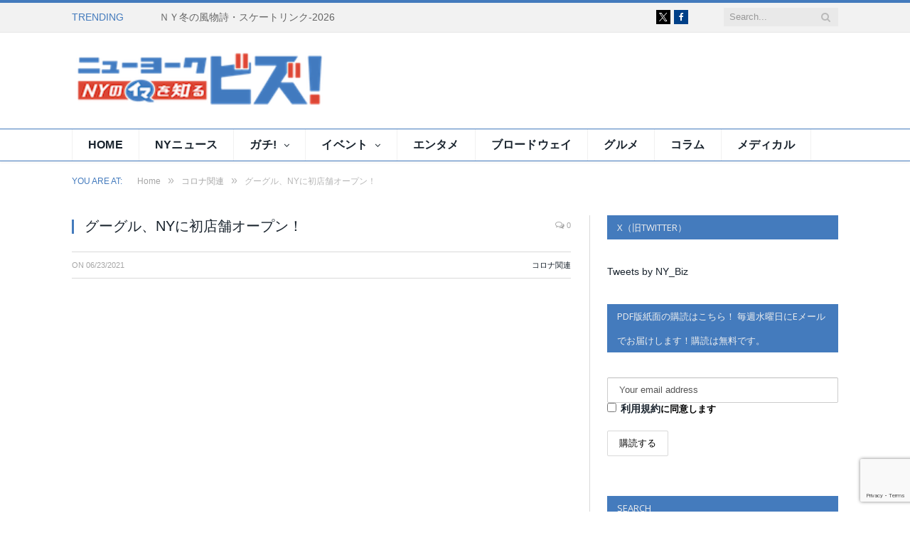

--- FILE ---
content_type: text/html; charset=UTF-8
request_url: https://nybiz.nyc/now/store-google/
body_size: 73090
content:

<!DOCTYPE html>

<!--[if IE 8]> <html class="ie ie8" lang="ja"> <![endif]-->
<!--[if IE 9]> <html class="ie ie9" lang="ja"> <![endif]-->
<!--[if gt IE 9]><!--> <html lang="ja"> <!--<![endif]-->

<head>


<meta charset="UTF-8" />
<title>グーグル、NYに初店舗オープン！ - ニューヨークビズ！</title>

 
<meta name="viewport" content="width=device-width, initial-scale=1" />
<meta http-equiv="X-UA-Compatible" content="IE=edge" />
<link rel="pingback" href="https://nybiz.nyc/xmlrpc.php" />

	
<link rel="stylesheet" id="child-style-css" href="https://nybiz.nyc/wp-content/themes/smart-mag-child/style.css?1688005589" />
<!-- This site is optimized with the Yoast SEO plugin v11.3 - https://yoast.com/wordpress/plugins/seo/ -->
<link rel="canonical" href="https://nybiz.nyc/now/store-google/" />
<meta property="og:locale" content="ja_JP" />
<meta property="og:type" content="article" />
<meta property="og:title" content="グーグル、NYに初店舗オープン！ - ニューヨークビズ！" />
<meta property="og:description" content="１７日、ニューヨークに初のGoogle実店舗がオープンしました。店内では、スマートフォンのPixel、Home製品、Stadia、WearOS、そしてハードウェアの新製品やFitbitデバイスなどを販売。顧客が機器を手にRead More" />
<meta property="og:url" content="https://nybiz.nyc/now/store-google/" />
<meta property="og:site_name" content="ニューヨークビズ！" />
<meta property="article:publisher" content="https://www.facebook.com/nybiz/" />
<meta property="article:section" content="コロナ関連" />
<meta property="article:published_time" content="2021-06-23T13:26:45+00:00" />
<meta property="article:modified_time" content="2021-06-23T13:26:55+00:00" />
<meta property="og:updated_time" content="2021-06-23T13:26:55+00:00" />
<meta property="og:image" content="https://nybiz.nyc/wp-content/uploads/2021/06/Store_Interior_1.max-1000x1000.jpg" />
<meta property="og:image:secure_url" content="https://nybiz.nyc/wp-content/uploads/2021/06/Store_Interior_1.max-1000x1000.jpg" />
<meta property="og:image:width" content="1000" />
<meta property="og:image:height" content="666" />
<meta name="twitter:card" content="summary_large_image" />
<meta name="twitter:description" content="１７日、ニューヨークに初のGoogle実店舗がオープンしました。店内では、スマートフォンのPixel、Home製品、Stadia、WearOS、そしてハードウェアの新製品やFitbitデバイスなどを販売。顧客が機器を手にRead More" />
<meta name="twitter:title" content="グーグル、NYに初店舗オープン！ - ニューヨークビズ！" />
<meta name="twitter:site" content="@ny_biz" />
<meta name="twitter:image" content="https://nybiz.nyc/wp-content/uploads/2021/06/Store_Interior_1.max-1000x1000.jpg" />
<meta name="twitter:creator" content="@ny_biz" />
<script type='application/ld+json' class='yoast-schema-graph yoast-schema-graph--main'>{"@context":"https://schema.org","@graph":[{"@type":"Organization","@id":"https://nybiz.nyc/#organization","name":"","url":"https://nybiz.nyc/","sameAs":["https://www.facebook.com/nybiz/","https://twitter.com/ny_biz"]},{"@type":"WebSite","@id":"https://nybiz.nyc/#website","url":"https://nybiz.nyc/","name":"\u30cb\u30e5\u30fc\u30e8\u30fc\u30af\u30d3\u30ba\uff01","publisher":{"@id":"https://nybiz.nyc/#organization"},"potentialAction":{"@type":"SearchAction","target":"https://nybiz.nyc/?s={search_term_string}","query-input":"required name=search_term_string"}},{"@type":"WebPage","@id":"https://nybiz.nyc/now/store-google/#webpage","url":"https://nybiz.nyc/now/store-google/","inLanguage":"ja","name":"\u30b0\u30fc\u30b0\u30eb\u3001NY\u306b\u521d\u5e97\u8217\u30aa\u30fc\u30d7\u30f3\uff01 - \u30cb\u30e5\u30fc\u30e8\u30fc\u30af\u30d3\u30ba\uff01","isPartOf":{"@id":"https://nybiz.nyc/#website"},"image":{"@type":"ImageObject","@id":"https://nybiz.nyc/now/store-google/#primaryimage","url":"https://nybiz.nyc/wp-content/uploads/2021/06/Store_Interior_1.max-1000x1000.jpg","width":1000,"height":666},"primaryImageOfPage":{"@id":"https://nybiz.nyc/now/store-google/#primaryimage"},"datePublished":"2021-06-23T13:26:45+00:00","dateModified":"2021-06-23T13:26:55+00:00"},{"@type":"Article","@id":"https://nybiz.nyc/now/store-google/#article","isPartOf":{"@id":"https://nybiz.nyc/now/store-google/#webpage"},"author":{"@id":"https://nybiz.nyc/author/sachiko-yoshida-2/#author"},"headline":"\u30b0\u30fc\u30b0\u30eb\u3001NY\u306b\u521d\u5e97\u8217\u30aa\u30fc\u30d7\u30f3\uff01","datePublished":"2021-06-23T13:26:45+00:00","dateModified":"2021-06-23T13:26:55+00:00","commentCount":0,"mainEntityOfPage":"https://nybiz.nyc/now/store-google/#webpage","publisher":{"@id":"https://nybiz.nyc/#organization"},"image":{"@id":"https://nybiz.nyc/now/store-google/#primaryimage"},"articleSection":"\u30b3\u30ed\u30ca\u95a2\u9023"},{"@type":["Person"],"@id":"https://nybiz.nyc/author/sachiko-yoshida-2/#author","name":"YoshidaSachiko","image":{"@type":"ImageObject","@id":"https://nybiz.nyc/#authorlogo","url":"https://secure.gravatar.com/avatar/8c4b7c31a4c5842adca3856a7949bbf8?s=96&d=mm&r=g","caption":"YoshidaSachiko"},"sameAs":[]}]}</script>
<!-- / Yoast SEO plugin. -->

<link rel='dns-prefetch' href='//s0.wp.com' />
<link rel='dns-prefetch' href='//www.google.com' />
<link rel='dns-prefetch' href='//fonts.googleapis.com' />
<link rel='dns-prefetch' href='//s.w.org' />
<link rel="alternate" type="application/rss+xml" title="ニューヨークビズ！ &raquo; フィード" href="https://nybiz.nyc/feed/" />
<link rel="alternate" type="application/rss+xml" title="ニューヨークビズ！ &raquo; コメントフィード" href="https://nybiz.nyc/comments/feed/" />
		<script type="text/javascript">
			window._wpemojiSettings = {"baseUrl":"https:\/\/s.w.org\/images\/core\/emoji\/12.0.0-1\/72x72\/","ext":".png","svgUrl":"https:\/\/s.w.org\/images\/core\/emoji\/12.0.0-1\/svg\/","svgExt":".svg","source":{"concatemoji":"https:\/\/nybiz.nyc\/wp-includes\/js\/wp-emoji-release.min.js?ver=5.2.21"}};
			!function(e,a,t){var n,r,o,i=a.createElement("canvas"),p=i.getContext&&i.getContext("2d");function s(e,t){var a=String.fromCharCode;p.clearRect(0,0,i.width,i.height),p.fillText(a.apply(this,e),0,0);e=i.toDataURL();return p.clearRect(0,0,i.width,i.height),p.fillText(a.apply(this,t),0,0),e===i.toDataURL()}function c(e){var t=a.createElement("script");t.src=e,t.defer=t.type="text/javascript",a.getElementsByTagName("head")[0].appendChild(t)}for(o=Array("flag","emoji"),t.supports={everything:!0,everythingExceptFlag:!0},r=0;r<o.length;r++)t.supports[o[r]]=function(e){if(!p||!p.fillText)return!1;switch(p.textBaseline="top",p.font="600 32px Arial",e){case"flag":return s([55356,56826,55356,56819],[55356,56826,8203,55356,56819])?!1:!s([55356,57332,56128,56423,56128,56418,56128,56421,56128,56430,56128,56423,56128,56447],[55356,57332,8203,56128,56423,8203,56128,56418,8203,56128,56421,8203,56128,56430,8203,56128,56423,8203,56128,56447]);case"emoji":return!s([55357,56424,55356,57342,8205,55358,56605,8205,55357,56424,55356,57340],[55357,56424,55356,57342,8203,55358,56605,8203,55357,56424,55356,57340])}return!1}(o[r]),t.supports.everything=t.supports.everything&&t.supports[o[r]],"flag"!==o[r]&&(t.supports.everythingExceptFlag=t.supports.everythingExceptFlag&&t.supports[o[r]]);t.supports.everythingExceptFlag=t.supports.everythingExceptFlag&&!t.supports.flag,t.DOMReady=!1,t.readyCallback=function(){t.DOMReady=!0},t.supports.everything||(n=function(){t.readyCallback()},a.addEventListener?(a.addEventListener("DOMContentLoaded",n,!1),e.addEventListener("load",n,!1)):(e.attachEvent("onload",n),a.attachEvent("onreadystatechange",function(){"complete"===a.readyState&&t.readyCallback()})),(n=t.source||{}).concatemoji?c(n.concatemoji):n.wpemoji&&n.twemoji&&(c(n.twemoji),c(n.wpemoji)))}(window,document,window._wpemojiSettings);
		</script>
		<style type="text/css">
img.wp-smiley,
img.emoji {
	display: inline !important;
	border: none !important;
	box-shadow: none !important;
	height: 1em !important;
	width: 1em !important;
	margin: 0 .07em !important;
	vertical-align: -0.1em !important;
	background: none !important;
	padding: 0 !important;
}
</style>
	<link rel='stylesheet' id='theme-css-css'  href='https://nybiz.nyc/wp-content/themes/smart-mag-child/build/bundle.cc8d2b54.css' type='text/css' media='all' />
<link rel='stylesheet' id='wp-block-library-css'  href='https://nybiz.nyc/wp-includes/css/dist/block-library/style.min.css?ver=5.2.21' type='text/css' media='all' />
<link rel='stylesheet' id='contact-form-7-css'  href='https://nybiz.nyc/wp-content/plugins/contact-form-7/includes/css/styles.css?ver=5.1.3' type='text/css' media='all' />
<link rel='stylesheet' id='wordpress-popular-posts-css-css'  href='https://nybiz.nyc/wp-content/plugins/wordpress-popular-posts/public/css/wpp.css?ver=4.2.2' type='text/css' media='all' />
<link rel='stylesheet' id='smartmag-fonts-css'  href='https://fonts.googleapis.com/css?family=Open+Sans%3A400%2C400Italic%2C600%2C700%7CRoboto+Slab%7CMerriweather%3A300italic&#038;subset' type='text/css' media='all' />
<link rel='stylesheet' id='smartmag-core-css'  href='https://nybiz.nyc/wp-content/themes/smart-mag-child/style.css?ver=3.1.0' type='text/css' media='all' />
<link rel='stylesheet' id='smartmag-responsive-css'  href='https://nybiz.nyc/wp-content/themes/smart-mag/css/responsive.css?ver=3.1.0' type='text/css' media='all' />
<link rel='stylesheet' id='pretty-photo-css'  href='https://nybiz.nyc/wp-content/themes/smart-mag/css/prettyPhoto.css?ver=3.1.0' type='text/css' media='all' />
<link rel='stylesheet' id='smartmag-font-awesome-css'  href='https://nybiz.nyc/wp-content/themes/smart-mag/css/fontawesome/css/font-awesome.min.css?ver=3.1.0' type='text/css' media='all' />
<style id='smartmag-font-awesome-inline-css' type='text/css'>
::selection { background: #447bbd; }

::-moz-selection { background: #447bbd; }

.top-bar, .post-content .modern-quote, .mobile-head { border-top-color: #447bbd; }

.main-color,
.trending-ticker .heading,
.nav-light .menu > li:hover > a,
.nav-light .menu > .current-menu-item > a,
.nav-light .menu > .current-menu-parent > a,
.nav-light .menu li li:hover,
.nav-light .menu li li.current-menu-item,
.nav-light .mega-menu .sub-nav li:hover,
.nav-light .menu .sub-nav li.current-menu-item,
.nav-light .menu li li:hover > a,
.nav-light .menu li li.current-menu-item > a,
.nav-light .mega-menu .sub-nav li:hover > a,
.nav-light .menu .sub-nav li.current-menu-item > a,
.nav-light-search .active .search-icon,
.nav-light-search .search-icon:hover,
.breadcrumbs .location,
.gallery-title,
.section-head.prominent,
.recentcomments .url,
.block.posts .fa-angle-right,
.news-focus .section-head,
.focus-grid .section-head,
.post-meta-b .posted-by a,
.post-content a,
.main-stars,
.main-stars span:before,
.related-posts .section-head,
.comments-list .bypostauthor .comment-author a,
.error-page .text-404,
a.bbp-author-name { color: #447bbd; }

.navigation .menu > li:hover > a,
.navigation .menu > .current-menu-item > a,
.navigation .menu > .current-menu-parent > a,
.navigation .menu > .current-menu-ancestor > a,
.block-head,
.tabbed .tabs-list .active a,
.comment-content .reply,
.sc-tabs .active a,
.nav-dark-b { border-bottom-color: #447bbd; }

.main-featured .cat,
.main-featured .pages .flex-active,
.main-pagination .current,
.main-pagination a:hover,
.block-head .heading,
.cat-title,
.post .read-more a,
.rate-number .progress,
.listing-meta .rate-number .progress,
.review-box .overall,
.review-box .bar,
.post-pagination > span,
.button,
.sc-button-default:hover,
.drop-caps { background: #447bbd; }

.nav-search .search-icon:hover,
.nav-search .active .search-icon { border-color: #447bbd; }

.modal-header .modal-title,
.highlights h2:before,
.post-header .post-title:before,
.review-box .heading,
.main-heading,
.page-title,
.entry-title,
div.bbp-template-notice,
div.indicator-hint,
div.bbp-template-notice.info,
.post-content .wpcf7-not-valid-tip { border-left-color: #447bbd; }

@media only screen and (max-width: 799px) { .navigation .mobile .fa { background: #447bbd; } }

.mobile-head { border-top-color: #447bbd; }

.post-content a { color: #447bbd; }

.navigation { background-color: #ffffff;; }

@media only screen and (max-width: 799px) { .navigation .menu > li:hover > a, .navigation .menu > .current-menu-item > a, 
.navigation .menu > .current-menu-parent > a { background-color: #ffffff;; } }

.navigation.sticky { background: rgb(255,255,255); background: rgba(255,255,255, 0.9);; }

.navigation .mega-menu, .navigation .menu ul { background-color: #ffffff;; }

@media only screen and (max-width: 799px) { .navigation .mega-menu.links > li:hover { background-color: #ffffff;; } }

.main-footer { background-color: #212121; background-image: none;; }

.lower-foot { background-color: #447bbd; }

.navigation .menu > li:hover, .navigation .menu li li:hover, .navigation .menu li li.current-menu-item,
.navigation .mega-menu .sub-nav li:hover, .navigation .menu .sub-nav li.current-menu-item { background-color: #ffffff;; }

@media only screen and (max-width: 799px) { .navigation .menu > li:hover > a, .navigation .menu > .current-menu-item > a, 
.navigation .menu > .current-menu-parent > a, .navigation .mega-menu.links > li:hover,
.navigation .menu > .current-menu-ancestor > a, .navigation .menu li.active { background-color: #ffffff;; } }

.navigation { border-color: #447bbd;; }

.navigation .menu > li li a, .navigation .mega-menu.links > li > a, .navigation .mega-menu.links > li li a,
.mega-menu .posts-list .content, .navigation .mega-menu .sub-nav li a { border-color: #447bbd;; }

@media only screen and (max-width: 799px) { .navigation .menu li a { border-color: #447bbd;; } }

.mega-menu .heading, .navigation .mega-menu.links > li > a { border-color: #447bbd;; }

.navigation .mega-menu .sub-nav { background: #fafafa;; }

.navigation a, .mega-menu .heading, .mega-menu .featured h2 a { color: 0000000;; }

.main .sidebar .widgettitle, .tabbed .tabs-list { background-color: #447BBD;; }

.post-content > p:first-child { font-size: inherit; color: inherit;; }


.posts-list .content > a,
.post-title > a,
.wpp-list > a {
font-size: 16px;
}

aside.sidebar a{
font-size: 14px !important;
}


.block.posts a {
font-size: 15px;
font-family: メイリオ,Hiragino Kaku Gothic Pro,Meiryo,ヒラギノ角ゴ pro w3,MS PGothic,MS UI Gothic,Helvetica,Arial,sans-serif;
}

article.category-rinri .post-title:before{
  border-left-color: #53a448;
}

article.category-rinri span.cats a {
  color: #53a448;
}

article.category-rinri h4 {
  color: #53a448;
}

article.category-rinri h3 {
  font-style: italic;
}

</style>
<link rel='stylesheet' id='mc4wp-form-themes-css'  href='https://nybiz.nyc/wp-content/plugins/mailchimp-for-wp/assets/css/form-themes.min.css?ver=4.5.2' type='text/css' media='all' />
<script type='text/javascript' src='https://nybiz.nyc/wp-includes/js/jquery/jquery.js?ver=1.12.4-wp'></script>
<script type='text/javascript' src='https://nybiz.nyc/wp-includes/js/jquery/jquery-migrate.min.js?ver=1.4.1'></script>
<script type='text/javascript'>
/* <![CDATA[ */
var wpp_params = {"sampling_active":"0","sampling_rate":"100","ajax_url":"https:\/\/nybiz.nyc\/wp-json\/wordpress-popular-posts\/v1\/popular-posts\/","ID":"94970","token":"30493c7238","debug":""};
/* ]]> */
</script>
<script type='text/javascript' src='https://nybiz.nyc/wp-content/plugins/wordpress-popular-posts/public/js/wpp-4.2.0.min.js?ver=4.2.2'></script>
<script type='text/javascript' src='https://nybiz.nyc/wp-content/themes/smart-mag/js/jquery.prettyPhoto.js?ver=5.2.21'></script>
<link rel='https://api.w.org/' href='https://nybiz.nyc/wp-json/' />
<link rel="EditURI" type="application/rsd+xml" title="RSD" href="https://nybiz.nyc/xmlrpc.php?rsd" />
<link rel="wlwmanifest" type="application/wlwmanifest+xml" href="https://nybiz.nyc/wp-includes/wlwmanifest.xml" /> 
<meta name="generator" content="WordPress 5.2.21" />
<link rel='shortlink' href='https://wp.me/p6FQs6-oHM' />
<link rel="alternate" type="application/json+oembed" href="https://nybiz.nyc/wp-json/oembed/1.0/embed?url=https%3A%2F%2Fnybiz.nyc%2Fnow%2Fstore-google%2F" />
<link rel="alternate" type="text/xml+oembed" href="https://nybiz.nyc/wp-json/oembed/1.0/embed?url=https%3A%2F%2Fnybiz.nyc%2Fnow%2Fstore-google%2F&#038;format=xml" />
<!-- Analytics by WP-Statistics v12.6.13 - https://wp-statistics.com/ -->

<link rel='dns-prefetch' href='//v0.wordpress.com'/>
<style type='text/css'>img#wpstats{display:none}</style><link rel="icon" href="https://nybiz.nyc/wp-content/uploads/2016/08/cropped-NY_Biz_TATE_logo_blue-250x250.png" sizes="32x32" />
<link rel="icon" href="https://nybiz.nyc/wp-content/uploads/2016/08/cropped-NY_Biz_TATE_logo_blue-250x250.png" sizes="192x192" />
<link rel="apple-touch-icon-precomposed" href="https://nybiz.nyc/wp-content/uploads/2016/08/cropped-NY_Biz_TATE_logo_blue-250x250.png" />
<meta name="msapplication-TileImage" content="https://nybiz.nyc/wp-content/uploads/2016/08/cropped-NY_Biz_TATE_logo_blue-500x500.png" />
	
<!--[if lt IE 9]>
<script src="https://nybiz.nyc/wp-content/themes/smart-mag/js/html5.js" type="text/javascript"></script>
<![endif]-->


</head>


<body class="post-template-default single single-post postid-94970 single-format-standard page-builder right-sidebar full has-nav-light has-nav-full has-head-default has-mobile-head">

<div class="main-wrap">

	
	
	<div class="top-bar">

		<div class="wrap">
			<section class="top-bar-content cf">
			
							
								<div class="trending-ticker">
					<span class="heading">Trending</span>

					<ul>
												
												
							<li><a href="https://nybiz.nyc/ny-news/skating-rink-in-nyc-2026/" title="ＮＹ冬の風物詩・スケートリンク-2026">ＮＹ冬の風物詩・スケートリンク-2026</a></li>
						
												
							<li><a href="https://nybiz.nyc/story/fighting-breast-cancer-13/" title="乳がんワクチンの今後（１）">乳がんワクチンの今後（１）</a></li>
						
												
							<li><a href="https://nybiz.nyc/ny-news/ny_all-transportation-raise-2026/" title="2026年、NY市の各交通機関が値上げ！">2026年、NY市の各交通機関が値上げ！</a></li>
						
												
							<li><a href="https://nybiz.nyc/ny-news/america-250/" title="米国建国250周年を祝う！ 国を挙げたさまざまな行事">米国建国250周年を祝う！ 国を挙げたさまざまな行事</a></li>
						
												
							<li><a href="https://nybiz.nyc/event/mayumi-ozaki-tax-saving-seminar2026/" title="【１月23日】米国の税制を知り尽くしたＣＰＡによる節税セミナー in ＮＹ">【１月23日】米国の税制を知り尽くしたＣＰＡによる節税セミナー in ＮＹ</a></li>
						
												
							<li><a href="https://nybiz.nyc/ny-news/yogmata-newyork2025-1220/" title="ヨグマタ相川圭子氏「質の高い自己を持つことで、質の高い人生を送ることができる」">ヨグマタ相川圭子氏「質の高い自己を持つことで、質の高い人生を送ることができる」</a></li>
						
												
							<li><a href="https://nybiz.nyc/ny-news/one-times-square/" title="One Times Square　タイムズスクエア大晦日ボールを間近で体験できる">One Times Square　タイムズスクエア大晦日ボールを間近で体験できる</a></li>
						
												
							<li><a href="https://nybiz.nyc/ny-news/kumiko-okazaki-ny2025/" title="鉛筆写実画アーティスト岡崎久美子さん、ＮＹ日系人会で一日個展">鉛筆写実画アーティスト岡崎久美子さん、ＮＹ日系人会で一日個展</a></li>
						
												
											</ul>
				</div>
				
									
					
		<div class="search">
			<form role="search" action="https://nybiz.nyc/" method="get">
				<input type="text" name="s" class="query live-search-query" value="" placeholder="Search..."/>
				<button class="search-button" type="submit"><i class="fa fa-search"></i></button>
			</form>
		</div> <!-- .search -->					
				
							<div class="textwidget"><ul class="social-icons cf">
<li><a href="https://twitter.com/ny_biz/" class="icon fa fa-x-twitter" title="X"><span class="visuallyhidden">X</span></a></li>
<li><a href="https://www.facebook.com/nybiz/" class="icon fa fa-facebook" title="Facebook"><span class="visuallyhidden">Facebook</span></a></li>
</ul>
</div>
						
			</section>
		</div>
		
	</div>
	
	<div id="main-head" class="main-head">
		
		<div class="wrap">
			
							<div class="mobile-head">
				
					<div class="menu-icon"><a href="#"><i class="fa fa-bars"></i></a></div>
					<div class="title">
								<a href="https://nybiz.nyc/" title="ニューヨークビズ！" rel="home">
		
														
								
				<img src="https://nybiz.nyc/wp-content/uploads/2017/12/logo240.png" class="logo-image" alt="ニューヨークビズ！" srcset="https://nybiz.nyc/wp-content/uploads/2017/12/logo240.png ,https://nybiz.nyc/wp-content/uploads/2017/12/logo480.png 2x" />
					 
						
		</a>					</div>
					<div class="search-overlay">
						<a href="#" title="Search" class="search-icon"><i class="fa fa-search"></i></a>
					</div>
					
				</div>
			
			<header class="default">
			
				<div class="title">
							<a href="https://nybiz.nyc/" title="ニューヨークビズ！" rel="home">
		
														
								
				<img src="https://nybiz.nyc/wp-content/uploads/2017/12/logo240.png" class="logo-image" alt="ニューヨークビズ！" srcset="https://nybiz.nyc/wp-content/uploads/2017/12/logo240.png ,https://nybiz.nyc/wp-content/uploads/2017/12/logo480.png 2x" />
					 
						
		</a>				</div>
				
									
					<div class="right">
										</div>
					
								
			</header>
				
							
		</div>
		
		
<div class="main-nav">
	<div class="navigation-wrap cf">
	
		<nav class="navigation cf nav-full nav-light">
		
			<div class="wrap">
			
				<div class="mobile" data-type="off-canvas" data-search="1">
					<a href="#" class="selected">
						<span class="text">Navigate</span><span class="current"></span> <i class="hamburger fa fa-bars"></i>
					</a>
				</div>
				
				<div class="menu-main-menu-container"><ul id="menu-main-menu" class="menu"><li id="menu-item-13082" class="menu-item menu-item-type-post_type menu-item-object-page menu-item-home menu-item-13082"><a href="https://nybiz.nyc/">Home</a></li>
<li id="menu-item-81564" class="menu-item menu-item-type-taxonomy menu-item-object-category menu-cat-1289 menu-item-81564"><a href="https://nybiz.nyc/ny-news/">NYニュース</a></li>
<li id="menu-item-13083" class="menu-item menu-item-type-taxonomy menu-item-object-category menu-item-has-children menu-cat-2 menu-item-13083"><a href="https://nybiz.nyc/gachi/">ガチ!</a>

<div class="mega-menu row">

	<div class="col-3 sub-cats">
		
		<ol class="sub-nav">
				<li id="menu-item-13085" class="menu-item menu-item-type-taxonomy menu-item-object-category menu-cat-18 menu-item-13085"><a href="https://nybiz.nyc/gachi/musician/">ミュージシャン</a></li>
	<li id="menu-item-13086" class="menu-item menu-item-type-taxonomy menu-item-object-category menu-cat-19 menu-item-13086"><a href="https://nybiz.nyc/gachi/actor/">俳優</a></li>
	<li id="menu-item-13087" class="menu-item menu-item-type-taxonomy menu-item-object-category menu-cat-20 menu-item-13087"><a href="https://nybiz.nyc/gachi/athlete/">スポーツ</a></li>
	<li id="menu-item-13088" class="menu-item menu-item-type-taxonomy menu-item-object-category menu-cat-21 menu-item-13088"><a href="https://nybiz.nyc/gachi/talnet/">タレント</a></li>
	<li id="menu-item-13089" class="menu-item menu-item-type-taxonomy menu-item-object-category menu-cat-22 menu-item-13089"><a href="https://nybiz.nyc/gachi/comedian/">お笑い</a></li>
	<li id="menu-item-13090" class="menu-item menu-item-type-taxonomy menu-item-object-category menu-cat-23 menu-item-13090"><a href="https://nybiz.nyc/gachi/movie/">映画</a></li>
	<li id="menu-item-13091" class="menu-item menu-item-type-taxonomy menu-item-object-category menu-cat-24 menu-item-13091"><a href="https://nybiz.nyc/gachi/art/">芸術</a></li>
	<li id="menu-item-13092" class="menu-item menu-item-type-taxonomy menu-item-object-category menu-cat-25 menu-item-13092"><a href="https://nybiz.nyc/gachi/real/">リアル</a></li>
	<li id="menu-item-13093" class="menu-item menu-item-type-taxonomy menu-item-object-category menu-cat-26 menu-item-13093"><a href="https://nybiz.nyc/gachi/other/">文化人</a></li>
		</ol>
	
	</div>


	<div class="col-9 extend">
	<section class="col-6 featured">
		
				
		<span class="heading">Featured</span>
		
		<div class="highlights">
		
					
			<article>
					
				<a href="https://nybiz.nyc/gachi/crystal-kay/" title="【独占インタビュー】歌手　クリスタル・ケイ" class="image-link">
					<img width="351" height="185" src="https://nybiz.nyc/wp-content/uploads/2025/08/Crystal-Kay-A-Photo_main_M-eye-351x185.jpg" class="image wp-post-image" alt="" title="【独占インタビュー】歌手　クリスタル・ケイ" />				</a>
				
							<div class="cf listing-meta meta above">
					
				<time datetime="2025-08-18T21:31:10-05:00" class="meta-item">08/18/2025</time>					
			</div>
						
				<h2 class="post-title">
					<a href="https://nybiz.nyc/gachi/crystal-kay/" title="【独占インタビュー】歌手　クリスタル・ケイ">【独占インタビュー】歌手　クリスタル・ケイ</a>
				</h2>
				
								
			</article>
			
				
		</div>
	
	</section>  

	<section class="col-6 recent-posts">
	
		<span class="heading">Recent</span>
			
				
		<div class="posts-list">
	
						
			<div class="post">
				<a href="https://nybiz.nyc/gachi/crystal-kay/"><img width="110" height="96" src="https://nybiz.nyc/wp-content/uploads/2025/08/Crystal-Kay-A-Photo_main_M-eye-110x96.jpg" class="attachment-post-thumbnail size-post-thumbnail wp-post-image" alt="" title="【独占インタビュー】歌手　クリスタル・ケイ" />				
								
				</a>
				
				<div class="content">
				
								<div class="cf listing-meta meta above">
					
				<time datetime="2025-08-18T21:31:10-05:00" class="meta-item">08/18/2025</time>					
			</div>
											
					<a href="https://nybiz.nyc/gachi/crystal-kay/">【独占インタビュー】歌手　クリスタル・ケイ</a>
					
																					
				</div>
			</div>
			
						
			<div class="post">
				<a href="https://nybiz.nyc/gachi/kobayashi-naoki/"><img width="110" height="96" src="https://nybiz.nyc/wp-content/uploads/2025/05/naoki-kobayashi-eye-110x96.jpg" class="attachment-post-thumbnail size-post-thumbnail wp-post-image" alt="" title="【独占インタビュー】三代目 J SOUL BROTHERS　パフォーマー　小林直己" />				
								
				</a>
				
				<div class="content">
				
								<div class="cf listing-meta meta above">
					
				<time datetime="2025-05-08T22:19:39-05:00" class="meta-item">05/08/2025</time>					
			</div>
											
					<a href="https://nybiz.nyc/gachi/kobayashi-naoki/">【独占インタビュー】三代目 J SOUL BROTHERS　パフォーマー　小林直己</a>
					
																					
				</div>
			</div>
			
						
			<div class="post">
				<a href="https://nybiz.nyc/gachi/be-first/"><img width="110" height="96" src="https://nybiz.nyc/wp-content/uploads/2025/04/BE-FIRST-eye-110x96.jpg" class="attachment-post-thumbnail size-post-thumbnail wp-post-image" alt="" title="【独占インタビュー】BE:FIRST" />				
								
				</a>
				
				<div class="content">
				
								<div class="cf listing-meta meta above">
					
				<time datetime="2025-04-17T23:00:20-05:00" class="meta-item">04/17/2025</time>					
			</div>
											
					<a href="https://nybiz.nyc/gachi/be-first/">【独占インタビュー】BE:FIRST</a>
					
																					
				</div>
			</div>
			
						
		</div>
		
	</section>
	</div>
</div>
			</li>
<li id="menu-item-14221" class="menu-item menu-item-type-taxonomy menu-item-object-category menu-item-has-children menu-cat-5 menu-item-14221"><a href="https://nybiz.nyc/event/">イベント</a>

<div class="mega-menu row">

	<div class="col-3 sub-cats">
		
		<ol class="sub-nav">
				<li id="menu-item-14222" class="menu-item menu-item-type-taxonomy menu-item-object-category menu-cat-27 menu-item-14222"><a href="https://nybiz.nyc/event/recreation/">エンタメ</a></li>
	<li id="menu-item-14223" class="menu-item menu-item-type-taxonomy menu-item-object-category menu-cat-28 menu-item-14223"><a href="https://nybiz.nyc/event/food/">フード</a></li>
	<li id="menu-item-14224" class="menu-item menu-item-type-taxonomy menu-item-object-category menu-cat-30 menu-item-14224"><a href="https://nybiz.nyc/event/stage/">ステージ</a></li>
	<li id="menu-item-14225" class="menu-item menu-item-type-taxonomy menu-item-object-category menu-cat-31 menu-item-14225"><a href="https://nybiz.nyc/event/artevent/">アート</a></li>
	<li id="menu-item-14228" class="menu-item menu-item-type-taxonomy menu-item-object-category menu-cat-32 menu-item-14228"><a href="https://nybiz.nyc/event/lgbt/">LGBT</a></li>
		</ol>
	
	</div>


	<div class="col-9 extend">
	<section class="col-6 featured">
		
				
		<span class="heading">Featured</span>
		
		<div class="highlights">
		
					
			<article>
					
				<a href="https://nybiz.nyc/ny-news/macys-holiday-square2025/" title="【11月１日～１月３日】メイシーズ・ホリデー・スクエア" class="image-link">
					<img width="351" height="185" src="https://nybiz.nyc/wp-content/uploads/2025/12/Macys-Herald-Sqaure-351x185.jpg" class="image wp-post-image" alt="" title="【11月１日～１月３日】メイシーズ・ホリデー・スクエア" />				</a>
				
							<div class="cf listing-meta meta above">
					
				<time datetime="2025-12-12T18:00:17-05:00" class="meta-item">12/12/2025</time>					
			</div>
						
				<h2 class="post-title">
					<a href="https://nybiz.nyc/ny-news/macys-holiday-square2025/" title="【11月１日～１月３日】メイシーズ・ホリデー・スクエア">【11月１日～１月３日】メイシーズ・ホリデー・スクエア</a>
				</h2>
				
								
			</article>
			
				
		</div>
	
	</section>  

	<section class="col-6 recent-posts">
	
		<span class="heading">Recent</span>
			
				
		<div class="posts-list">
	
						
			<div class="post">
				<a href="https://nybiz.nyc/event/mayumi-ozaki-tax-saving-seminar2026/"><img width="110" height="96" src="https://nybiz.nyc/wp-content/uploads/2025/12/ozaki-web-110x96.png" class="attachment-post-thumbnail size-post-thumbnail wp-post-image" alt="" title="【１月23日】米国の税制を知り尽くしたＣＰＡによる節税セミナー in ＮＹ" />				
								
				</a>
				
				<div class="content">
				
								<div class="cf listing-meta meta above">
					
				<time datetime="2025-12-31T11:56:57-05:00" class="meta-item">12/31/2025</time>					
			</div>
											
					<a href="https://nybiz.nyc/event/mayumi-ozaki-tax-saving-seminar2026/">【１月23日】米国の税制を知り尽くしたＣＰＡによる節税セミナー in ＮＹ</a>
					
																					
				</div>
			</div>
			
						
			<div class="post">
				<a href="https://nybiz.nyc/event/ny20251231/"><img width="110" height="96" src="https://nybiz.nyc/wp-content/uploads/2018/12/TimesSquare_NewYearsEve-110x96.jpg" class="attachment-post-thumbnail size-post-thumbnail wp-post-image" alt="" title="【12月31日～１月１日】ＮＹの大晦日の夜はここで" />				
								
				</a>
				
				<div class="content">
				
								<div class="cf listing-meta meta above">
					
				<time datetime="2025-12-27T10:00:24-05:00" class="meta-item">12/27/2025</time>					
			</div>
											
					<a href="https://nybiz.nyc/event/ny20251231/">【12月31日～１月１日】ＮＹの大晦日の夜はここで</a>
					
																					
				</div>
			</div>
			
						
			<div class="post">
				<a href="https://nybiz.nyc/event/yogmata-workshop-new-york2025-1220/"><img width="110" height="96" src="https://nybiz.nyc/wp-content/uploads/2025/09/yogmata161-2-web-eye-110x96.jpg" class="attachment-post-thumbnail size-post-thumbnail wp-post-image" alt="" title="【12月20日・21日】究極の瞑想マスター ヨグマタ相川圭子氏、ＮＹで法話会・ヒマラヤ瞑想ワークショップ" />				
								
				</a>
				
				<div class="content">
				
								<div class="cf listing-meta meta above">
					
				<time datetime="2025-12-14T10:00:53-05:00" class="meta-item">12/14/2025</time>					
			</div>
											
					<a href="https://nybiz.nyc/event/yogmata-workshop-new-york2025-1220/">【12月20日・21日】究極の瞑想マスター ヨグマタ相川圭子氏、ＮＹで法話会・ヒマラヤ瞑想ワークショップ</a>
					
																					
				</div>
			</div>
			
						
		</div>
		
	</section>
	</div>
</div>
			</li>
<li id="menu-item-14238" class="menu-item menu-item-type-taxonomy menu-item-object-category menu-cat-15 menu-item-14238"><a href="https://nybiz.nyc/entertainment/">エンタメ</a></li>
<li id="menu-item-14227" class="menu-item menu-item-type-taxonomy menu-item-object-category menu-cat-29 menu-item-14227"><a href="https://nybiz.nyc/broadway/">ブロードウェイ</a></li>
<li id="menu-item-81567" class="menu-item menu-item-type-taxonomy menu-item-object-category menu-cat-1307 menu-item-81567"><a href="https://nybiz.nyc/gourmet/">グルメ</a></li>
<li id="menu-item-14229" class="menu-item menu-item-type-taxonomy menu-item-object-category menu-cat-7 menu-item-14229"><a href="https://nybiz.nyc/story/">コラム</a></li>
<li id="menu-item-81568" class="menu-item menu-item-type-taxonomy menu-item-object-category menu-cat-42 menu-item-81568"><a href="https://nybiz.nyc/medicals/">メディカル</a></li>
</ul></div>				
						
			</div>
			
		</nav>
	
				
	</div>
</div>		
	</div>	
	<div class="breadcrumbs-wrap">
		
		<div class="wrap">
		<div class="breadcrumbs"><span class="location">You are at:</span><span itemscope itemtype="http://data-vocabulary.org/Breadcrumb"><a itemprop="url" href="https://nybiz.nyc/"><span itemprop="title">Home</span></a></span><span class="delim">&raquo;</span><span itemscope itemtype="http://data-vocabulary.org/Breadcrumb"><a itemprop="url"  href="https://nybiz.nyc/now/"><span itemprop="title">コロナ関連</span></a></span><span class="delim">&raquo;</span><span class="current">グーグル、NYに初店舗オープン！</span></div>		</div>
		
	</div>


<div class="main wrap cf">

	
	<div class="row">

		<div class="col-8 main-content">

			
				
<article id="post-94970" class="post-94970 post type-post status-publish format-standard has-post-thumbnail category-now">
	
	<header class="post-header cf">
	
	
		
		
				<div class="heading cf">
			
			<h1 class="post-title item fn">
			グーグル、NYに初店舗オープン！			</h1>

			<a href="https://nybiz.nyc/now/store-google/#respond" class="comments"><i class="fa fa-comments-o"></i> 0</a>

		</div>

		<div class="post-meta cf">

			<span class="posted-on">on				<span class="dtreviewed">
					<time class="value-title" datetime="2021-06-23T09:26:45-05:00" title="2021-06-23">06/23/2021</time>
				</span>
			</span>

			<span class="cats"><a href="https://nybiz.nyc/now/" rel="category tag">コロナ関連</a></span>

		</div>
	
			
	</header><!-- .post-header -->

	

	<div class="post-container cf">
	
		<div class="post-content-right">
			<div class="post-content description ">
	
					
				
		<p><span class="embed-youtube" style="text-align:center; display: block;"><iframe class='youtube-player' type='text/html' width='702' height='395' src='https://www.youtube.com/embed/m-klCvtE_eE?version=3&#038;rel=1&#038;fs=1&#038;autohide=2&#038;showsearch=0&#038;showinfo=1&#038;iv_load_policy=1&#038;wmode=transparent' allowfullscreen='true' style='border:0;'></iframe></span></p>
<p>１７日、ニューヨークに初のGoogle実店舗がオープンしました。店内では、スマートフォンのPixel、Home製品、Stadia、WearOS、そしてハードウェアの新製品やFitbitデバイスなどを販売。顧客が機器を手に取れる体験型の店舗で、競合するアップル、アマゾン、マイクロソフトなどに対抗する形でオープンしました。</p>
<p>ウィンドーには製品のスクリーンやジオラマが並び、ストア内の至るところに「サンドボックス」が設置されています。モデルルームのようなリビングルームエリアでは、実際の利用状況を効果的に試せるエリアとなっている。Stadiaを使用できるゲーミングエリアや、さまざまな製品を試せる防音スペースも設けられています。</p>
<p>アップルストア同様に、Pixelsなどのデバイスが故障した際に持ち込んで修理してもらうことができるサービスも店内で実施していくとのこと。 .</p>
<p>実店舗は、チェルシーマーケット近くにもともとあるGoogleのニューヨークヘッドクオーター１階に位置しています。</p>
<p>店舗情報<br />
Google Store, Chelsea<br />
<a href="https://store.google.com/magazine/locations" target="_blank" rel="noopener noreferrer">https://store.google.com/magazine/locations</a></p>
<p>住所：76 9th Ave, New York（corner of 15th St）<br />
営業時間：月〜土　午前１０時〜午後８時、日　午前１１時〜午後８時</p>
<div id="attachment_94971" style="width: 1010px" class="wp-caption aligncenter"><img aria-describedby="caption-attachment-94971" class="size-full wp-image-94971" src="https://nybiz.nyc/wp-content/uploads/2021/06/U8A6068_no_outlets_reduced_file_size.max-1000x1000.jpg" alt="" width="1000" height="668" srcset="https://nybiz.nyc/wp-content/uploads/2021/06/U8A6068_no_outlets_reduced_file_size.max-1000x1000.jpg 1000w, https://nybiz.nyc/wp-content/uploads/2021/06/U8A6068_no_outlets_reduced_file_size.max-1000x1000-500x334.jpg 500w, https://nybiz.nyc/wp-content/uploads/2021/06/U8A6068_no_outlets_reduced_file_size.max-1000x1000-768x513.jpg 768w" sizes="(max-width: 1000px) 100vw, 1000px" /><p id="caption-attachment-94971" class="wp-caption-text">Google and Paul Warchol</p></div>
<div id="attachment_94972" style="width: 1010px" class="wp-caption aligncenter"><img aria-describedby="caption-attachment-94972" class="size-full wp-image-94972" src="https://nybiz.nyc/wp-content/uploads/2021/06/Interactive_Hardware_Space.max-1000x1000.jpg" alt="" width="1000" height="667" srcset="https://nybiz.nyc/wp-content/uploads/2021/06/Interactive_Hardware_Space.max-1000x1000.jpg 1000w, https://nybiz.nyc/wp-content/uploads/2021/06/Interactive_Hardware_Space.max-1000x1000-500x334.jpg 500w, https://nybiz.nyc/wp-content/uploads/2021/06/Interactive_Hardware_Space.max-1000x1000-768x512.jpg 768w" sizes="(max-width: 1000px) 100vw, 1000px" /><p id="caption-attachment-94972" class="wp-caption-text">Google and Paul Warchol</p></div>
<div id="attachment_94973" style="width: 1010px" class="wp-caption aligncenter"><img aria-describedby="caption-attachment-94973" class="size-full wp-image-94973" src="https://nybiz.nyc/wp-content/uploads/2021/06/Store_Interior_1.max-1000x1000.jpg" alt="" width="1000" height="666" srcset="https://nybiz.nyc/wp-content/uploads/2021/06/Store_Interior_1.max-1000x1000.jpg 1000w, https://nybiz.nyc/wp-content/uploads/2021/06/Store_Interior_1.max-1000x1000-500x333.jpg 500w, https://nybiz.nyc/wp-content/uploads/2021/06/Store_Interior_1.max-1000x1000-768x511.jpg 768w" sizes="(max-width: 1000px) 100vw, 1000px" /><p id="caption-attachment-94973" class="wp-caption-text">Google and Paul Warchol</p></div>
<div id="attachment_94974" style="width: 1010px" class="wp-caption aligncenter"><img aria-describedby="caption-attachment-94974" class="size-full wp-image-94974" src="https://nybiz.nyc/wp-content/uploads/2021/06/Store_Facade_Straight-On_CROP_For_Blog.max-1000x1000.jpg" alt="" width="1000" height="417" srcset="https://nybiz.nyc/wp-content/uploads/2021/06/Store_Facade_Straight-On_CROP_For_Blog.max-1000x1000.jpg 1000w, https://nybiz.nyc/wp-content/uploads/2021/06/Store_Facade_Straight-On_CROP_For_Blog.max-1000x1000-500x209.jpg 500w, https://nybiz.nyc/wp-content/uploads/2021/06/Store_Facade_Straight-On_CROP_For_Blog.max-1000x1000-768x320.jpg 768w" sizes="(max-width: 1000px) 100vw, 1000px" /><p id="caption-attachment-94974" class="wp-caption-text">Google and Paul Warchol</p></div>
		
		
		
				
				
			</div><!-- .post-content -->
		</div>
		
	</div>
	
	
	
	
	<div class="post-share">
		<span class="text">Share.</span>
		
		<span class="share-links">

			<!--a href="http://twitter.com/home?status=https%3A%2F%2Fnybiz.nyc%2Fnow%2Fstore-google%2F" class="fa fa-twitter" title="Tweet It" target="_blank">
				<span class="visuallyhidden">Twitter</span></a-->

			<a href="https://twitter.com/intent/tweet?text=%E3%82%B0%E3%83%BC%E3%82%B0%E3%83%AB%E3%80%81NY%E3%81%AB%E5%88%9D%E5%BA%97%E8%88%97%E3%82%AA%E3%83%BC%E3%83%97%E3%83%B3%EF%BC%81&url=https%3A%2F%2Fnybiz.nyc%2Fnow%2Fstore-google%2F" class="fa fa-twitter" title="Tweet It" target="_blank">
				<span class="visuallyhidden">Twitter</span></a>
     
				
			<a href="http://www.facebook.com/sharer.php?u=https%3A%2F%2Fnybiz.nyc%2Fnow%2Fstore-google%2F" class="fa fa-facebook" title="Share on Facebook" target="_blank">
				<span class="visuallyhidden">Facebook</span></a>
				
			<a href="http://plus.google.com/share?url=https%3A%2F%2Fnybiz.nyc%2Fnow%2Fstore-google%2F" class="fa fa-google-plus" title="Share on Google+" target="_blank">
				<span class="visuallyhidden">Google+</span></a>
				
			<a href="http://pinterest.com/pin/create/button/?url=https%3A%2F%2Fnybiz.nyc%2Fnow%2Fstore-google%2F&amp;media=https%3A%2F%2Fnybiz.nyc%2Fwp-content%2Fuploads%2F2021%2F06%2FStore_Interior_1.max-1000x1000.jpg" class="fa fa-pinterest"
				title="Share on Pinterest" target="_blank">
				<span class="visuallyhidden">Pinterest</span></a>
				
			<a href="http://www.linkedin.com/shareArticle?mini=true&amp;url=https%3A%2F%2Fnybiz.nyc%2Fnow%2Fstore-google%2F" class="fa fa-linkedin" title="Share on LinkedIn" target="_blank">
				<span class="visuallyhidden">LinkedIn</span></a>
				
			<a href="http://www.tumblr.com/share/link?url=https%3A%2F%2Fnybiz.nyc%2Fnow%2Fstore-google%2F&amp;name=%E3%82%B0%E3%83%BC%E3%82%B0%E3%83%AB%E3%80%81NY%E3%81%AB%E5%88%9D%E5%BA%97%E8%88%97%E3%82%AA%E3%83%BC%E3%83%97%E3%83%B3%EF%BC%81" class="fa fa-tumblr"
				title="Share on Tumblr" target="_blank">
				<span class="visuallyhidden">Tumblr</span></a>
				
			<a href="mailto:?subject=%E3%82%B0%E3%83%BC%E3%82%B0%E3%83%AB%E3%80%81NY%E3%81%AB%E5%88%9D%E5%BA%97%E8%88%97%E3%82%AA%E3%83%BC%E3%83%97%E3%83%B3%EF%BC%81&amp;body=https%3A%2F%2Fnybiz.nyc%2Fnow%2Fstore-google%2F" class="fa fa-envelope-o"
				title="Share via Email">
				<span class="visuallyhidden">Email</span></a>
			
		</span>
	</div>
	
		
</article>



	<section class="navigate-posts">
	
		<div class="previous"><span class="main-color title"><i class="fa fa-chevron-left"></i> Previous Article</span><span class="link"><a href="https://nybiz.nyc/now/ticker-tape-parade/" rel="prev">１年半ぶりのNY市公式パレードで、エッセンシャルワーカーを称える</a></span>		</div>
		
		<div class="next"><span class="main-color title">Next Article <i class="fa fa-chevron-right"></i></span><span class="link"><a href="https://nybiz.nyc/event/indoor-concert-asian-beauty/" rel="next">7/1　コロナ禍以来初の屋内コンサート、アジアの美を目と耳で堪能</a></span>		</div>
		
	</section>




	<section class="related-posts">
		<h3 class="section-head">関連記事</h3>
		<ul class="highlights-box three-col related-posts">

		
			<li class="highlights column one-third">

				<article>

					<a href="https://nybiz.nyc/now/ny-us-emb-japan-05082023/" title="新型コロナウイルスにかかる感染症危険情報の解除" class="image-link">
						<img width="214" height="140" src="https://nybiz.nyc/wp-content/uploads/2021/05/Coronavirus-red-copy-214x140.jpg" class="image wp-post-image" alt="" title="新型コロナウイルスにかかる感染症危険情報の解除" />
											</a>

								<div class="cf listing-meta meta above">
					
				<time datetime="2023-05-10T17:19:12-05:00" class="meta-item">05/10/2023</time>					
			</div>
		
					<h2><a href="https://nybiz.nyc/now/ny-us-emb-japan-05082023/" title="新型コロナウイルスにかかる感染症危険情報の解除">新型コロナウイルスにかかる感染症危険情報の解除</a></h2>

					
				</article>
			</li>

		
			<li class="highlights column one-third">

				<article>

					<a href="https://nybiz.nyc/now/entry-into-japan0429/" title="日本への入国、ワクチン証明書不要に" class="image-link">
						<img width="214" height="140" src="https://nybiz.nyc/wp-content/uploads/2023/05/24778364_l-214x140.jpg" class="image wp-post-image" alt="" title="日本への入国、ワクチン証明書不要に" />
											</a>

								<div class="cf listing-meta meta above">
					
				<time datetime="2023-05-03T17:15:56-05:00" class="meta-item">05/03/2023</time>					
			</div>
		
					<h2><a href="https://nybiz.nyc/now/entry-into-japan0429/" title="日本への入国、ワクチン証明書不要に">日本への入国、ワクチン証明書不要に</a></h2>

					
				</article>
			</li>

		
			<li class="highlights column one-third">

				<article>

					<a href="https://nybiz.nyc/now/ny_last-covid-19-booster/" title="ニューヨーク州、新しいオミクロン対応ワクチンブースター始まる" class="image-link">
						<img width="214" height="140" src="https://nybiz.nyc/wp-content/uploads/2022/09/000166-0056-001202-214x140.jpg" class="image wp-post-image" alt="" title="ニューヨーク州、新しいオミクロン対応ワクチンブースター始まる" />
											</a>

								<div class="cf listing-meta meta above">
					
				<time datetime="2022-09-10T10:00:50-05:00" class="meta-item">09/10/2022</time>					
			</div>
		
					<h2><a href="https://nybiz.nyc/now/ny_last-covid-19-booster/" title="ニューヨーク州、新しいオミクロン対応ワクチンブースター始まる">ニューヨーク州、新しいオミクロン対応ワクチンブースター始まる</a></h2>

					
				</article>
			</li>

				</ul>
	</section>


			
		</div>

		
			
		
		
		<aside class="col-4 sidebar">
		
					<div class="">
			
				<ul>
				
				<li id="text-4" class="widget widget_text"><h3 class="widgettitle">X（旧Twitter）</h3>			<div class="textwidget"><p><a class="twitter-timeline" href="https://twitter.com/NY_Biz?ref_src=twsrc%5Etfw" target="_blank" rel="noopener noreferrer" data-height="600" data-link-color="#2B7BB9">Tweets by NY_Biz</a> <script async src="https://platform.twitter.com/widgets.js" charset="utf-8"></script></p>
</div>
		</li>
<li id="mc4wp_form_widget-2" class="widget widget_mc4wp_form_widget"><h3 class="widgettitle">PDF版紙面の購読はこちら！ 毎週水曜日にEメールでお届けします！購読は無料です。</h3><script>(function() {
	if (!window.mc4wp) {
		window.mc4wp = {
			listeners: [],
			forms    : {
				on: function (event, callback) {
					window.mc4wp.listeners.push({
						event   : event,
						callback: callback
					});
				}
			}
		}
	}
})();
</script><!-- Mailchimp for WordPress v4.5.2 - https://wordpress.org/plugins/mailchimp-for-wp/ --><form id="mc4wp-form-1" class="mc4wp-form mc4wp-form-72351 mc4wp-form-theme mc4wp-form-theme-light" method="post" data-id="72351" data-name="Default sign-up form" ><div class="mc4wp-form-fields"><p>
	<input type="email" id="mc4wp_email" name="EMAIL" placeholder="Your email address" required />
    <label>
      <input name="AGREE_TO_TERMS" type="checkbox" value="1" required=""><a href="https://nybiz.nyc/terms" target="_blank">利用規約</a>に同意します
    </label>
</p>
<p>
    <input value="購読する" type="submit">
</p></div><label style="display: none !important;">Leave this field empty if you're human: <input type="text" name="_mc4wp_honeypot" value="" tabindex="-1" autocomplete="off" /></label><input type="hidden" name="_mc4wp_timestamp" value="1768421435" /><input type="hidden" name="_mc4wp_form_id" value="72351" /><input type="hidden" name="_mc4wp_form_element_id" value="mc4wp-form-1" /><div class="mc4wp-response"></div></form><!-- / Mailchimp for WordPress Plugin --></li>
<li id="search-2" class="widget widget_search"><h3 class="widgettitle">Search</h3><form role="search" method="get" class="search-form" action="https://nybiz.nyc/">
				<label>
					<span class="screen-reader-text">検索:</span>
					<input type="search" class="search-field" placeholder="検索&hellip;" value="" name="s" />
				</label>
				<input type="submit" class="search-submit" value="検索" />
			</form></li>
<li id="rss-2" class="widget widget_rss"><h3 class="widgettitle"><a class="rsswidget" href="https://this.kiji.is/-/feed/posts/rss?source_id=317150828023350369"><img class="rss-widget-icon" style="border:0" width="14" height="14" src="https://nybiz.nyc/wp-includes/images/rss.png" alt="RSS" /></a> <a class="rsswidget" href="https://nordot.app/">ニューヨーク関連ニュース</a></h3><ul><li>エラーが発生しました。フィードの配信が停止している可能性があります。再度お試しください。</li></ul></li>

			<li id="bunyad-latest-posts-widget-4" class="widget latest-posts">			
							<h3 class="widgettitle">最新の記事</h3>						
			<ul class="posts-list">
			
							<li>
				
					<a href="https://nybiz.nyc/ny-news/skating-rink-in-nyc-2026/"><img width="110" height="96" src="https://nybiz.nyc/wp-content/uploads/2026/01/2-Ice-Skating-Bryant-Park-Manhattan-NYC-Photo-Brittany-Petronella-02-110x96.jpg" class="attachment-post-thumbnail size-post-thumbnail wp-post-image" alt="" title="ＮＹ冬の風物詩・スケートリンク-2026" />					
										
					</a>
					
					<div class="content">
					
									<div class="cf listing-meta meta above">
					
				<time datetime="2026-01-11T10:00:26-05:00" class="meta-item">01/11/2026</time>					
			</div>
							
						<a href="https://nybiz.nyc/ny-news/skating-rink-in-nyc-2026/" title="ＮＹ冬の風物詩・スケートリンク-2026">
							ＮＹ冬の風物詩・スケートリンク-2026</a>
							
																							
					</div>
				
				</li>
							<li>
				
					<a href="https://nybiz.nyc/story/fighting-breast-cancer-13/"><img width="110" height="96" src="https://nybiz.nyc/wp-content/uploads/2026/01/22366982_l-2-110x96.jpg" class="attachment-post-thumbnail size-post-thumbnail wp-post-image" alt="" title="乳がんワクチンの今後（１）" />					
										
					</a>
					
					<div class="content">
					
									<div class="cf listing-meta meta above">
					
				<time datetime="2026-01-11T10:00:25-05:00" class="meta-item">01/11/2026</time>					
			</div>
							
						<a href="https://nybiz.nyc/story/fighting-breast-cancer-13/" title="乳がんワクチンの今後（１）">
							乳がんワクチンの今後（１）</a>
							
																							
					</div>
				
				</li>
							<li>
				
					<a href="https://nybiz.nyc/ny-news/ny_all-transportation-raise-2026/"><img width="110" height="96" src="https://nybiz.nyc/wp-content/uploads/2026/01/42-16438517-110x96.jpg" class="attachment-post-thumbnail size-post-thumbnail wp-post-image" alt="" title="2026年、NY市の各交通機関が値上げ！" />					
										
					</a>
					
					<div class="content">
					
									<div class="cf listing-meta meta above">
					
				<time datetime="2026-01-02T10:00:29-05:00" class="meta-item">01/02/2026</time>					
			</div>
							
						<a href="https://nybiz.nyc/ny-news/ny_all-transportation-raise-2026/" title="2026年、NY市の各交通機関が値上げ！">
							2026年、NY市の各交通機関が値上げ！</a>
							
																							
					</div>
				
				</li>
							<li>
				
					<a href="https://nybiz.nyc/ny-news/america-250/"><img width="110" height="96" src="https://nybiz.nyc/wp-content/uploads/2026/01/America-250-eye-110x96.jpg" class="attachment-post-thumbnail size-post-thumbnail wp-post-image" alt="" title="米国建国250周年を祝う！ 国を挙げたさまざまな行事" />					
										
					</a>
					
					<div class="content">
					
									<div class="cf listing-meta meta above">
					
				<time datetime="2026-01-01T09:00:05-05:00" class="meta-item">01/01/2026</time>					
			</div>
							
						<a href="https://nybiz.nyc/ny-news/america-250/" title="米国建国250周年を祝う！ 国を挙げたさまざまな行事">
							米国建国250周年を祝う！ 国を挙げたさまざまな行事</a>
							
																							
					</div>
				
				</li>
							<li>
				
					<a href="https://nybiz.nyc/event/mayumi-ozaki-tax-saving-seminar2026/"><img width="110" height="96" src="https://nybiz.nyc/wp-content/uploads/2025/12/ozaki-web-110x96.png" class="attachment-post-thumbnail size-post-thumbnail wp-post-image" alt="" title="【１月23日】米国の税制を知り尽くしたＣＰＡによる節税セミナー in ＮＹ" />					
										
					</a>
					
					<div class="content">
					
									<div class="cf listing-meta meta above">
					
				<time datetime="2025-12-31T11:56:57-05:00" class="meta-item">12/31/2025</time>					
			</div>
							
						<a href="https://nybiz.nyc/event/mayumi-ozaki-tax-saving-seminar2026/" title="【１月23日】米国の税制を知り尽くしたＣＰＡによる節税セミナー in ＮＹ">
							【１月23日】米国の税制を知り尽くしたＣＰＡによる節税セミナー in ＮＹ</a>
							
																							
					</div>
				
				</li>
						</ul>
			
			</li>

<li id="wpp-2" class="widget popular-posts">
<h3 class="widgettitle">人気の記事</h3>
<!-- WordPress Popular Posts -->

<ul class="wpp-list wpp-list-with-thumbnails">
<li>
<a href="https://nybiz.nyc/gachi/kayama-yuzo-family/" title="加山雄三（１）〜加山雄三ファミリー〜" target="_self"><img src="https://nybiz.nyc/wp-content/uploads/wordpress-popular-posts/2614-featured-75x75.jpg" width="75" height="75" alt="加山雄三（１）〜加山雄三ファミリー〜" class="wpp-thumbnail wpp_cached_thumb wpp_featured" /></a>
<a href="https://nybiz.nyc/gachi/kayama-yuzo-family/" title="加山雄三（１）〜加山雄三ファミリー〜" class="wpp-post-title" target="_self">加山雄三（１）〜加山雄三ファミリー〜</a>
</li>
<li>
<a href="https://nybiz.nyc/ny-news/sydniechristmas_nyc/" title="24年『BGT』優勝者、シドニー・クリスマスが初のNYライブ" target="_self"><img src="https://nybiz.nyc/wp-content/uploads/wordpress-popular-posts/103441-featured-75x75.jpg" width="75" height="75" alt="24年『BGT』優勝者、シドニー・クリスマスが初のNYライブ" class="wpp-thumbnail wpp_cached_thumb wpp_featured" /></a>
<a href="https://nybiz.nyc/ny-news/sydniechristmas_nyc/" title="24年『BGT』優勝者、シドニー・クリスマスが初のNYライブ" class="wpp-post-title" target="_self">24年『BGT』優勝者、シドニー・クリスマスが初のNYライブ</a>
</li>
<li>
<a href="https://nybiz.nyc/gachi/takahashi-mariko2-henry-hirose/" title="髙橋真梨子（２）、ヘンリー広瀬" target="_self"><img src="https://nybiz.nyc/wp-content/uploads/wordpress-popular-posts/2371-featured-75x75.jpg" width="75" height="75" alt="髙橋真梨子（２）、ヘンリー広瀬" class="wpp-thumbnail wpp_cached_thumb wpp_featured" /></a>
<a href="https://nybiz.nyc/gachi/takahashi-mariko2-henry-hirose/" title="髙橋真梨子（２）、ヘンリー広瀬" class="wpp-post-title" target="_self">髙橋真梨子（２）、ヘンリー広瀬</a>
</li>
<li>
<a href="https://nybiz.nyc/ny-news/america-250/" title="米国建国250周年を祝う！ 国を挙げたさまざまな行事" target="_self"><img src="https://nybiz.nyc/wp-content/uploads/wordpress-popular-posts/104583-featured-75x75.jpg" width="75" height="75" alt="米国建国250周年を祝う！ 国を挙げたさまざまな行事" class="wpp-thumbnail wpp_cached_thumb wpp_featured" /></a>
<a href="https://nybiz.nyc/ny-news/america-250/" title="米国建国250周年を祝う！ 国を挙げたさまざまな行事" class="wpp-post-title" target="_self">米国建国250周年を祝う！ 国を挙げたさまざまな行事</a>
</li>
<li>
<a href="https://nybiz.nyc/ny-news/itsugar-american-dream/" title="大型キャンディーショップ「IT&#8217;SUGAR」、巨大モール「アメリカン・ドリーム」に新店舗オープン" target="_self"><img src="https://nybiz.nyc/wp-content/uploads/wordpress-popular-posts/89148-featured-75x75.jpg" width="75" height="75" alt="大型キャンディーショップ「IT&#039;SUGAR」、巨大モール「アメリカン・ドリーム」に新店舗オープン" class="wpp-thumbnail wpp_cached_thumb wpp_featured" /></a>
<a href="https://nybiz.nyc/ny-news/itsugar-american-dream/" title="大型キャンディーショップ「IT&#8217;SUGAR」、巨大モール「アメリカン・ドリーム」に新店舗オープン" class="wpp-post-title" target="_self">大型キャンディーショップ「IT&#8217;SUGAR」、巨大モール「アメリカン・ドリーム」に新店舗オープン</a>
</li>
</ul>

</li>

<li id="media_image-16" class="widget widget_media_image"><a href="https://top-us.com/"><img width="215" height="70" src="https://nybiz.nyc/wp-content/uploads/2017/12/TOP_small_0331.gif" class="image wp-image-14254  attachment-full size-full" alt="TOP_small_0331" style="max-width: 100%; height: auto;" srcset="https://nybiz.nyc/wp-content/uploads/2017/12/TOP_small_0331.gif 215w, https://nybiz.nyc/wp-content/uploads/2017/12/TOP_small_0331-214x70.gif 214w" sizes="(max-width: 215px) 100vw, 215px" /></a></li>
<li id="media_image-28" class="widget widget_media_image"><a href="https://www.apahotel.com/?version=ja_jp"><img width="215" height="70" src="https://nybiz.nyc/wp-content/uploads/2019/04/apahotel22.jpg" class="image wp-image-85813  attachment-full size-full" alt="アパグループ" style="max-width: 100%; height: auto;" srcset="https://nybiz.nyc/wp-content/uploads/2019/04/apahotel22.jpg 215w, https://nybiz.nyc/wp-content/uploads/2019/04/apahotel22-214x70.jpg 214w" sizes="(max-width: 215px) 100vw, 215px" /></a></li>
<li id="media_image-27" class="widget widget_media_image"><a href="https://www.ny.us.emb-japan.go.jp/itprtop_ja/index.html"><img width="215" height="70" src="https://nybiz.nyc/wp-content/uploads/2017/12/ny-ryojikan.jpg" class="image wp-image-14261  attachment-full size-full" alt="" style="max-width: 100%; height: auto;" srcset="https://nybiz.nyc/wp-content/uploads/2017/12/ny-ryojikan.jpg 215w, https://nybiz.nyc/wp-content/uploads/2017/12/ny-ryojikan-214x70.jpg 214w" sizes="(max-width: 215px) 100vw, 215px" /></a></li>
		
				</ul>
		
			</div>
		
		</aside>
		
	
	</div> <!-- .row -->

	
</div> <!-- .main -->


		
	<footer class="main-footer">
	
			<div class="wrap">
		
					<ul class="widgets row cf">
				<li class="widget col-4 widget_nav_menu"><h3 class="widgettitle">Navigation</h3><div class="menu-footer-container"><ul id="menu-footer" class="menu"><li id="menu-item-80923" class="menu-item menu-item-type-post_type menu-item-object-page menu-item-80923"><a href="https://nybiz.nyc/company/">会社概要</a></li>
<li id="menu-item-80920" class="menu-item menu-item-type-post_type menu-item-object-page menu-item-80920"><a href="https://nybiz.nyc/contact/">お問い合わせ</a></li>
<li id="menu-item-80925" class="menu-item menu-item-type-post_type menu-item-object-page menu-item-80925"><a href="https://nybiz.nyc/advertisement/">広告のお申し込み</a></li>
<li id="menu-item-82335" class="menu-item menu-item-type-post_type menu-item-object-page menu-item-82335"><a href="https://nybiz.nyc/apply-classified/">クラシファイドのお申し込み</a></li>
<li id="menu-item-80924" class="menu-item menu-item-type-post_type menu-item-object-page menu-item-80924"><a href="https://nybiz.nyc/subscribe/">定期購読のお申し込み</a></li>
<li id="menu-item-80919" class="menu-item menu-item-type-post_type menu-item-object-page menu-item-80919"><a href="https://nybiz.nyc/web-price/">ウェブ媒体広告</a></li>
<li id="menu-item-80922" class="menu-item menu-item-type-post_type menu-item-object-page menu-item-80922"><a href="https://nybiz.nyc/media-kit/">メディアキット</a></li>
<li id="menu-item-80921" class="menu-item menu-item-type-post_type menu-item-object-page menu-item-80921"><a href="https://nybiz.nyc/careers/">スタッフ募集</a></li>
<li id="menu-item-83831" class="menu-item menu-item-type-post_type menu-item-object-page menu-item-83831"><a href="https://nybiz.nyc/newsletter/">ニュースレター（毎週水曜日／無料配信）</a></li>
<li id="menu-item-83804" class="menu-item menu-item-type-post_type menu-item-object-page menu-item-83804"><a href="https://nybiz.nyc/terms/">利用規約</a></li>
</ul></div></li>
			<li class="widget col-4 latest-posts">			
							<h3 class="widgettitle">Recent Posts</h3>						
			<ul class="posts-list">
			
							<li>
				
					<a href="https://nybiz.nyc/ny-news/skating-rink-in-nyc-2026/"><img width="110" height="96" src="https://nybiz.nyc/wp-content/uploads/2026/01/2-Ice-Skating-Bryant-Park-Manhattan-NYC-Photo-Brittany-Petronella-02-110x96.jpg" class="attachment-post-thumbnail size-post-thumbnail wp-post-image" alt="" title="ＮＹ冬の風物詩・スケートリンク-2026" />					
										
					</a>
					
					<div class="content">
					
									<div class="cf listing-meta meta above">
					
				<time datetime="2026-01-11T10:00:26-05:00" class="meta-item">01/11/2026</time>					
			</div>
							
						<a href="https://nybiz.nyc/ny-news/skating-rink-in-nyc-2026/" title="ＮＹ冬の風物詩・スケートリンク-2026">
							ＮＹ冬の風物詩・スケートリンク-2026</a>
							
																							
					</div>
				
				</li>
							<li>
				
					<a href="https://nybiz.nyc/story/fighting-breast-cancer-13/"><img width="110" height="96" src="https://nybiz.nyc/wp-content/uploads/2026/01/22366982_l-2-110x96.jpg" class="attachment-post-thumbnail size-post-thumbnail wp-post-image" alt="" title="乳がんワクチンの今後（１）" />					
										
					</a>
					
					<div class="content">
					
									<div class="cf listing-meta meta above">
					
				<time datetime="2026-01-11T10:00:25-05:00" class="meta-item">01/11/2026</time>					
			</div>
							
						<a href="https://nybiz.nyc/story/fighting-breast-cancer-13/" title="乳がんワクチンの今後（１）">
							乳がんワクチンの今後（１）</a>
							
																							
					</div>
				
				</li>
							<li>
				
					<a href="https://nybiz.nyc/ny-news/ny_all-transportation-raise-2026/"><img width="110" height="96" src="https://nybiz.nyc/wp-content/uploads/2026/01/42-16438517-110x96.jpg" class="attachment-post-thumbnail size-post-thumbnail wp-post-image" alt="" title="2026年、NY市の各交通機関が値上げ！" />					
										
					</a>
					
					<div class="content">
					
									<div class="cf listing-meta meta above">
					
				<time datetime="2026-01-02T10:00:29-05:00" class="meta-item">01/02/2026</time>					
			</div>
							
						<a href="https://nybiz.nyc/ny-news/ny_all-transportation-raise-2026/" title="2026年、NY市の各交通機関が値上げ！">
							2026年、NY市の各交通機関が値上げ！</a>
							
																							
					</div>
				
				</li>
							<li>
				
					<a href="https://nybiz.nyc/ny-news/america-250/"><img width="110" height="96" src="https://nybiz.nyc/wp-content/uploads/2026/01/America-250-eye-110x96.jpg" class="attachment-post-thumbnail size-post-thumbnail wp-post-image" alt="" title="米国建国250周年を祝う！ 国を挙げたさまざまな行事" />					
										
					</a>
					
					<div class="content">
					
									<div class="cf listing-meta meta above">
					
				<time datetime="2026-01-01T09:00:05-05:00" class="meta-item">01/01/2026</time>					
			</div>
							
						<a href="https://nybiz.nyc/ny-news/america-250/" title="米国建国250周年を祝う！ 国を挙げたさまざまな行事">
							米国建国250周年を祝う！ 国を挙げたさまざまな行事</a>
							
																							
					</div>
				
				</li>
							<li>
				
					<a href="https://nybiz.nyc/event/mayumi-ozaki-tax-saving-seminar2026/"><img width="110" height="96" src="https://nybiz.nyc/wp-content/uploads/2025/12/ozaki-web-110x96.png" class="attachment-post-thumbnail size-post-thumbnail wp-post-image" alt="" title="【１月23日】米国の税制を知り尽くしたＣＰＡによる節税セミナー in ＮＹ" />					
										
					</a>
					
					<div class="content">
					
									<div class="cf listing-meta meta above">
					
				<time datetime="2025-12-31T11:56:57-05:00" class="meta-item">12/31/2025</time>					
			</div>
							
						<a href="https://nybiz.nyc/event/mayumi-ozaki-tax-saving-seminar2026/" title="【１月23日】米国の税制を知り尽くしたＣＰＡによる節税セミナー in ＮＹ">
							【１月23日】米国の税制を知り尽くしたＣＰＡによる節税セミナー in ＮＹ</a>
							
																							
					</div>
				
				</li>
						</ul>
			
			</li>
		<li class="widget col-4 bunyad-about">			<h3 class="widgettitle">About</h3>		
			<div class="about-widget">
			
							<img src="/wp-content/uploads/2017/12/logo240.png" />			
						
			<p>全米18都市配布の日系無料紙「ニューヨークビズ」。<br />
創刊50年の「週刊ビジネスニュース」が装い新たに生まれ変わりました。ニューヨークから全米に向け、政治、経済、 産業、金融など日米の最新ニュースはもちろん、文化、エンターテインメントに至るまでの最新情報を発信。 女性向け生活情報や、子供向け医療情報も掲載。ビジネスパ ーソンからご家庭の主婦まで幅広く愛読できる週刊情報紙。</p>
			
			</div>
		
		</li>		
					</ul>
				
		</div>
	
		
	
			<div class="lower-foot">
			<div class="wrap">
		
						
			<div class="widgets">
							<div class="textwidget"><p>Copyright © nybiz.nyc</p>
</div>
					</div>
			
					
			</div>
		</div>		
		
	</footer>
	
</div> <!-- .main-wrap -->

<script type="application/ld+json">{"@context":"http:\/\/schema.org","@type":"Article","headline":"\u30b0\u30fc\u30b0\u30eb\u3001NY\u306b\u521d\u5e97\u8217\u30aa\u30fc\u30d7\u30f3\uff01","url":"https:\/\/nybiz.nyc\/now\/store-google\/","image":{"@type":"ImageObject","url":"https:\/\/nybiz.nyc\/wp-content\/uploads\/2021\/06\/Store_Interior_1.max-1000x1000-702x336.jpg","width":702,"height":336},"datePublished":"2021-06-23T09:26:45-05:00","dateModified":"2021-06-23T09:26:55-05:00","author":{"@type":"Person","name":"YoshidaSachiko"},"publisher":{"@type":"Organization","name":"\u30cb\u30e5\u30fc\u30e8\u30fc\u30af\u30d3\u30ba\uff01","logo":{"@type":"ImageObject","url":"https:\/\/nybiz.nyc\/wp-content\/uploads\/2017\/12\/logo240.png"}},"mainEntityOfPage":{"@type":"WebPage","@id":"https:\/\/nybiz.nyc\/now\/store-google\/"}}</script>
<script>(function() {function addEventListener(element,event,handler) {
	if(element.addEventListener) {
		element.addEventListener(event,handler, false);
	} else if(element.attachEvent){
		element.attachEvent('on'+event,handler);
	}
}function maybePrefixUrlField() {
	if(this.value.trim() !== '' && this.value.indexOf('http') !== 0) {
		this.value = "http://" + this.value;
	}
}

var urlFields = document.querySelectorAll('.mc4wp-form input[type="url"]');
if( urlFields && urlFields.length > 0 ) {
	for( var j=0; j < urlFields.length; j++ ) {
		addEventListener(urlFields[j],'blur',maybePrefixUrlField);
	}
}/* test if browser supports date fields */
var testInput = document.createElement('input');
testInput.setAttribute('type', 'date');
if( testInput.type !== 'date') {

	/* add placeholder & pattern to all date fields */
	var dateFields = document.querySelectorAll('.mc4wp-form input[type="date"]');
	for(var i=0; i<dateFields.length; i++) {
		if(!dateFields[i].placeholder) {
			dateFields[i].placeholder = 'YYYY-MM-DD';
		}
		if(!dateFields[i].pattern) {
			dateFields[i].pattern = '[0-9]{4}-(0[1-9]|1[012])-(0[1-9]|1[0-9]|2[0-9]|3[01])';
		}
	}
}

})();</script><script type='text/javascript' src='https://nybiz.nyc/wp-includes/js/comment-reply.min.js?ver=5.2.21'></script>
<script type='text/javascript' src='https://nybiz.nyc/wp-content/themes/smart-mag-child/build/bundle.cc8d2b54.js'></script>
<script type='text/javascript'>
/* <![CDATA[ */
var wpcf7 = {"apiSettings":{"root":"https:\/\/nybiz.nyc\/wp-json\/contact-form-7\/v1","namespace":"contact-form-7\/v1"}};
/* ]]> */
</script>
<script type='text/javascript' src='https://nybiz.nyc/wp-content/plugins/contact-form-7/includes/js/scripts.js?ver=5.1.3'></script>
<script type='text/javascript' src='https://s0.wp.com/wp-content/js/devicepx-jetpack.js?ver=202603'></script>
<script type='text/javascript' src='https://www.google.com/recaptcha/api.js?render=6Lc20NsZAAAAANiGDL6SNCWgfsYqJq4pKdwbl6o8&#038;ver=3.0'></script>
<script type='text/javascript'>
/* <![CDATA[ */
var Bunyad = {"ajaxurl":"https:\/\/nybiz.nyc\/wp-admin\/admin-ajax.php"};
/* ]]> */
</script>
<script type='text/javascript' src='https://nybiz.nyc/wp-content/themes/smart-mag/js/bunyad-theme.js?ver=3.1.0'></script>
<script type='text/javascript' src='https://nybiz.nyc/wp-content/themes/smart-mag/js/jquery.flexslider-min.js?ver=3.1.0'></script>
<script type='text/javascript' src='https://nybiz.nyc/wp-content/themes/smart-mag/js/jquery.sticky-sidebar.min.js?ver=3.1.0'></script>
<script type='text/javascript' src='https://nybiz.nyc/wp-includes/js/wp-embed.min.js?ver=5.2.21'></script>
<script type='text/javascript'>
/* <![CDATA[ */
var mc4wp_forms_config = [];
/* ]]> */
</script>
<script type='text/javascript' src='https://nybiz.nyc/wp-content/plugins/mailchimp-for-wp/assets/js/forms-api.min.js?ver=4.5.2'></script>
<!--[if lte IE 9]>
<script type='text/javascript' src='https://nybiz.nyc/wp-content/plugins/mailchimp-for-wp/assets/js/third-party/placeholders.min.js?ver=4.5.2'></script>
<![endif]-->
	<script>
		(function(i,s,o,g,r,a,m){i['GoogleAnalyticsObject']=r;i[r]=i[r]||function(){
		(i[r].q=i[r].q||[]).push(arguments)},i[r].l=1*new Date();a=s.createElement(o),
		m=s.getElementsByTagName(o)[0];a.async=1;a.src=g;m.parentNode.insertBefore(a,m)
		})(window,document,'script','https://www.google-analytics.com/analytics.js','ga');
		ga('create', 'UA-66946478-1', 'auto');
		ga('require', 'displayfeatures');
		ga('require', 'linkid', 'linkid.js');
		ga('send', 'pageview');
	</script>
	<script type="text/javascript">
( function( grecaptcha, sitekey, actions ) {

	var wpcf7recaptcha = {

		execute: function( action ) {
			grecaptcha.execute(
				sitekey,
				{ action: action }
			).then( function( token ) {
				var forms = document.getElementsByTagName( 'form' );

				for ( var i = 0; i < forms.length; i++ ) {
					var fields = forms[ i ].getElementsByTagName( 'input' );

					for ( var j = 0; j < fields.length; j++ ) {
						var field = fields[ j ];

						if ( 'g-recaptcha-response' === field.getAttribute( 'name' ) ) {
							field.setAttribute( 'value', token );
							break;
						}
					}
				}
			} );
		},

		executeOnHomepage: function() {
			wpcf7recaptcha.execute( actions[ 'homepage' ] );
		},

		executeOnContactform: function() {
			wpcf7recaptcha.execute( actions[ 'contactform' ] );
		},

	};

	grecaptcha.ready(
		wpcf7recaptcha.executeOnHomepage
	);

	document.addEventListener( 'change',
		wpcf7recaptcha.executeOnContactform, false
	);

	document.addEventListener( 'wpcf7submit',
		wpcf7recaptcha.executeOnHomepage, false
	);

} )(
	grecaptcha,
	'6Lc20NsZAAAAANiGDL6SNCWgfsYqJq4pKdwbl6o8',
	{"homepage":"homepage","contactform":"contactform"}
);
</script>
<script>document.getElementById('media_image-32').querySelector('a').setAttribute('onclick', "ga('send','event','banner','click','LA Career Forum 2020 Mar', 1);")
</script><script type='text/javascript' src='https://stats.wp.com/e-202603.js' async='async' defer='defer'></script>
<script type='text/javascript'>
	_stq = window._stq || [];
	_stq.push([ 'view', {v:'ext',j:'1:7.3.5',blog:'98631094',post:'94970',tz:'-5',srv:'nybiz.nyc'} ]);
	_stq.push([ 'clickTrackerInit', '98631094', '94970' ]);
</script>

</body>
</html>

--- FILE ---
content_type: text/html; charset=utf-8
request_url: https://www.google.com/recaptcha/api2/anchor?ar=1&k=6Lc20NsZAAAAANiGDL6SNCWgfsYqJq4pKdwbl6o8&co=aHR0cHM6Ly9ueWJpei5ueWM6NDQz&hl=en&v=9TiwnJFHeuIw_s0wSd3fiKfN&size=invisible&anchor-ms=20000&execute-ms=30000&cb=qggdc7r0vc4m
body_size: 48347
content:
<!DOCTYPE HTML><html dir="ltr" lang="en"><head><meta http-equiv="Content-Type" content="text/html; charset=UTF-8">
<meta http-equiv="X-UA-Compatible" content="IE=edge">
<title>reCAPTCHA</title>
<style type="text/css">
/* cyrillic-ext */
@font-face {
  font-family: 'Roboto';
  font-style: normal;
  font-weight: 400;
  font-stretch: 100%;
  src: url(//fonts.gstatic.com/s/roboto/v48/KFO7CnqEu92Fr1ME7kSn66aGLdTylUAMa3GUBHMdazTgWw.woff2) format('woff2');
  unicode-range: U+0460-052F, U+1C80-1C8A, U+20B4, U+2DE0-2DFF, U+A640-A69F, U+FE2E-FE2F;
}
/* cyrillic */
@font-face {
  font-family: 'Roboto';
  font-style: normal;
  font-weight: 400;
  font-stretch: 100%;
  src: url(//fonts.gstatic.com/s/roboto/v48/KFO7CnqEu92Fr1ME7kSn66aGLdTylUAMa3iUBHMdazTgWw.woff2) format('woff2');
  unicode-range: U+0301, U+0400-045F, U+0490-0491, U+04B0-04B1, U+2116;
}
/* greek-ext */
@font-face {
  font-family: 'Roboto';
  font-style: normal;
  font-weight: 400;
  font-stretch: 100%;
  src: url(//fonts.gstatic.com/s/roboto/v48/KFO7CnqEu92Fr1ME7kSn66aGLdTylUAMa3CUBHMdazTgWw.woff2) format('woff2');
  unicode-range: U+1F00-1FFF;
}
/* greek */
@font-face {
  font-family: 'Roboto';
  font-style: normal;
  font-weight: 400;
  font-stretch: 100%;
  src: url(//fonts.gstatic.com/s/roboto/v48/KFO7CnqEu92Fr1ME7kSn66aGLdTylUAMa3-UBHMdazTgWw.woff2) format('woff2');
  unicode-range: U+0370-0377, U+037A-037F, U+0384-038A, U+038C, U+038E-03A1, U+03A3-03FF;
}
/* math */
@font-face {
  font-family: 'Roboto';
  font-style: normal;
  font-weight: 400;
  font-stretch: 100%;
  src: url(//fonts.gstatic.com/s/roboto/v48/KFO7CnqEu92Fr1ME7kSn66aGLdTylUAMawCUBHMdazTgWw.woff2) format('woff2');
  unicode-range: U+0302-0303, U+0305, U+0307-0308, U+0310, U+0312, U+0315, U+031A, U+0326-0327, U+032C, U+032F-0330, U+0332-0333, U+0338, U+033A, U+0346, U+034D, U+0391-03A1, U+03A3-03A9, U+03B1-03C9, U+03D1, U+03D5-03D6, U+03F0-03F1, U+03F4-03F5, U+2016-2017, U+2034-2038, U+203C, U+2040, U+2043, U+2047, U+2050, U+2057, U+205F, U+2070-2071, U+2074-208E, U+2090-209C, U+20D0-20DC, U+20E1, U+20E5-20EF, U+2100-2112, U+2114-2115, U+2117-2121, U+2123-214F, U+2190, U+2192, U+2194-21AE, U+21B0-21E5, U+21F1-21F2, U+21F4-2211, U+2213-2214, U+2216-22FF, U+2308-230B, U+2310, U+2319, U+231C-2321, U+2336-237A, U+237C, U+2395, U+239B-23B7, U+23D0, U+23DC-23E1, U+2474-2475, U+25AF, U+25B3, U+25B7, U+25BD, U+25C1, U+25CA, U+25CC, U+25FB, U+266D-266F, U+27C0-27FF, U+2900-2AFF, U+2B0E-2B11, U+2B30-2B4C, U+2BFE, U+3030, U+FF5B, U+FF5D, U+1D400-1D7FF, U+1EE00-1EEFF;
}
/* symbols */
@font-face {
  font-family: 'Roboto';
  font-style: normal;
  font-weight: 400;
  font-stretch: 100%;
  src: url(//fonts.gstatic.com/s/roboto/v48/KFO7CnqEu92Fr1ME7kSn66aGLdTylUAMaxKUBHMdazTgWw.woff2) format('woff2');
  unicode-range: U+0001-000C, U+000E-001F, U+007F-009F, U+20DD-20E0, U+20E2-20E4, U+2150-218F, U+2190, U+2192, U+2194-2199, U+21AF, U+21E6-21F0, U+21F3, U+2218-2219, U+2299, U+22C4-22C6, U+2300-243F, U+2440-244A, U+2460-24FF, U+25A0-27BF, U+2800-28FF, U+2921-2922, U+2981, U+29BF, U+29EB, U+2B00-2BFF, U+4DC0-4DFF, U+FFF9-FFFB, U+10140-1018E, U+10190-1019C, U+101A0, U+101D0-101FD, U+102E0-102FB, U+10E60-10E7E, U+1D2C0-1D2D3, U+1D2E0-1D37F, U+1F000-1F0FF, U+1F100-1F1AD, U+1F1E6-1F1FF, U+1F30D-1F30F, U+1F315, U+1F31C, U+1F31E, U+1F320-1F32C, U+1F336, U+1F378, U+1F37D, U+1F382, U+1F393-1F39F, U+1F3A7-1F3A8, U+1F3AC-1F3AF, U+1F3C2, U+1F3C4-1F3C6, U+1F3CA-1F3CE, U+1F3D4-1F3E0, U+1F3ED, U+1F3F1-1F3F3, U+1F3F5-1F3F7, U+1F408, U+1F415, U+1F41F, U+1F426, U+1F43F, U+1F441-1F442, U+1F444, U+1F446-1F449, U+1F44C-1F44E, U+1F453, U+1F46A, U+1F47D, U+1F4A3, U+1F4B0, U+1F4B3, U+1F4B9, U+1F4BB, U+1F4BF, U+1F4C8-1F4CB, U+1F4D6, U+1F4DA, U+1F4DF, U+1F4E3-1F4E6, U+1F4EA-1F4ED, U+1F4F7, U+1F4F9-1F4FB, U+1F4FD-1F4FE, U+1F503, U+1F507-1F50B, U+1F50D, U+1F512-1F513, U+1F53E-1F54A, U+1F54F-1F5FA, U+1F610, U+1F650-1F67F, U+1F687, U+1F68D, U+1F691, U+1F694, U+1F698, U+1F6AD, U+1F6B2, U+1F6B9-1F6BA, U+1F6BC, U+1F6C6-1F6CF, U+1F6D3-1F6D7, U+1F6E0-1F6EA, U+1F6F0-1F6F3, U+1F6F7-1F6FC, U+1F700-1F7FF, U+1F800-1F80B, U+1F810-1F847, U+1F850-1F859, U+1F860-1F887, U+1F890-1F8AD, U+1F8B0-1F8BB, U+1F8C0-1F8C1, U+1F900-1F90B, U+1F93B, U+1F946, U+1F984, U+1F996, U+1F9E9, U+1FA00-1FA6F, U+1FA70-1FA7C, U+1FA80-1FA89, U+1FA8F-1FAC6, U+1FACE-1FADC, U+1FADF-1FAE9, U+1FAF0-1FAF8, U+1FB00-1FBFF;
}
/* vietnamese */
@font-face {
  font-family: 'Roboto';
  font-style: normal;
  font-weight: 400;
  font-stretch: 100%;
  src: url(//fonts.gstatic.com/s/roboto/v48/KFO7CnqEu92Fr1ME7kSn66aGLdTylUAMa3OUBHMdazTgWw.woff2) format('woff2');
  unicode-range: U+0102-0103, U+0110-0111, U+0128-0129, U+0168-0169, U+01A0-01A1, U+01AF-01B0, U+0300-0301, U+0303-0304, U+0308-0309, U+0323, U+0329, U+1EA0-1EF9, U+20AB;
}
/* latin-ext */
@font-face {
  font-family: 'Roboto';
  font-style: normal;
  font-weight: 400;
  font-stretch: 100%;
  src: url(//fonts.gstatic.com/s/roboto/v48/KFO7CnqEu92Fr1ME7kSn66aGLdTylUAMa3KUBHMdazTgWw.woff2) format('woff2');
  unicode-range: U+0100-02BA, U+02BD-02C5, U+02C7-02CC, U+02CE-02D7, U+02DD-02FF, U+0304, U+0308, U+0329, U+1D00-1DBF, U+1E00-1E9F, U+1EF2-1EFF, U+2020, U+20A0-20AB, U+20AD-20C0, U+2113, U+2C60-2C7F, U+A720-A7FF;
}
/* latin */
@font-face {
  font-family: 'Roboto';
  font-style: normal;
  font-weight: 400;
  font-stretch: 100%;
  src: url(//fonts.gstatic.com/s/roboto/v48/KFO7CnqEu92Fr1ME7kSn66aGLdTylUAMa3yUBHMdazQ.woff2) format('woff2');
  unicode-range: U+0000-00FF, U+0131, U+0152-0153, U+02BB-02BC, U+02C6, U+02DA, U+02DC, U+0304, U+0308, U+0329, U+2000-206F, U+20AC, U+2122, U+2191, U+2193, U+2212, U+2215, U+FEFF, U+FFFD;
}
/* cyrillic-ext */
@font-face {
  font-family: 'Roboto';
  font-style: normal;
  font-weight: 500;
  font-stretch: 100%;
  src: url(//fonts.gstatic.com/s/roboto/v48/KFO7CnqEu92Fr1ME7kSn66aGLdTylUAMa3GUBHMdazTgWw.woff2) format('woff2');
  unicode-range: U+0460-052F, U+1C80-1C8A, U+20B4, U+2DE0-2DFF, U+A640-A69F, U+FE2E-FE2F;
}
/* cyrillic */
@font-face {
  font-family: 'Roboto';
  font-style: normal;
  font-weight: 500;
  font-stretch: 100%;
  src: url(//fonts.gstatic.com/s/roboto/v48/KFO7CnqEu92Fr1ME7kSn66aGLdTylUAMa3iUBHMdazTgWw.woff2) format('woff2');
  unicode-range: U+0301, U+0400-045F, U+0490-0491, U+04B0-04B1, U+2116;
}
/* greek-ext */
@font-face {
  font-family: 'Roboto';
  font-style: normal;
  font-weight: 500;
  font-stretch: 100%;
  src: url(//fonts.gstatic.com/s/roboto/v48/KFO7CnqEu92Fr1ME7kSn66aGLdTylUAMa3CUBHMdazTgWw.woff2) format('woff2');
  unicode-range: U+1F00-1FFF;
}
/* greek */
@font-face {
  font-family: 'Roboto';
  font-style: normal;
  font-weight: 500;
  font-stretch: 100%;
  src: url(//fonts.gstatic.com/s/roboto/v48/KFO7CnqEu92Fr1ME7kSn66aGLdTylUAMa3-UBHMdazTgWw.woff2) format('woff2');
  unicode-range: U+0370-0377, U+037A-037F, U+0384-038A, U+038C, U+038E-03A1, U+03A3-03FF;
}
/* math */
@font-face {
  font-family: 'Roboto';
  font-style: normal;
  font-weight: 500;
  font-stretch: 100%;
  src: url(//fonts.gstatic.com/s/roboto/v48/KFO7CnqEu92Fr1ME7kSn66aGLdTylUAMawCUBHMdazTgWw.woff2) format('woff2');
  unicode-range: U+0302-0303, U+0305, U+0307-0308, U+0310, U+0312, U+0315, U+031A, U+0326-0327, U+032C, U+032F-0330, U+0332-0333, U+0338, U+033A, U+0346, U+034D, U+0391-03A1, U+03A3-03A9, U+03B1-03C9, U+03D1, U+03D5-03D6, U+03F0-03F1, U+03F4-03F5, U+2016-2017, U+2034-2038, U+203C, U+2040, U+2043, U+2047, U+2050, U+2057, U+205F, U+2070-2071, U+2074-208E, U+2090-209C, U+20D0-20DC, U+20E1, U+20E5-20EF, U+2100-2112, U+2114-2115, U+2117-2121, U+2123-214F, U+2190, U+2192, U+2194-21AE, U+21B0-21E5, U+21F1-21F2, U+21F4-2211, U+2213-2214, U+2216-22FF, U+2308-230B, U+2310, U+2319, U+231C-2321, U+2336-237A, U+237C, U+2395, U+239B-23B7, U+23D0, U+23DC-23E1, U+2474-2475, U+25AF, U+25B3, U+25B7, U+25BD, U+25C1, U+25CA, U+25CC, U+25FB, U+266D-266F, U+27C0-27FF, U+2900-2AFF, U+2B0E-2B11, U+2B30-2B4C, U+2BFE, U+3030, U+FF5B, U+FF5D, U+1D400-1D7FF, U+1EE00-1EEFF;
}
/* symbols */
@font-face {
  font-family: 'Roboto';
  font-style: normal;
  font-weight: 500;
  font-stretch: 100%;
  src: url(//fonts.gstatic.com/s/roboto/v48/KFO7CnqEu92Fr1ME7kSn66aGLdTylUAMaxKUBHMdazTgWw.woff2) format('woff2');
  unicode-range: U+0001-000C, U+000E-001F, U+007F-009F, U+20DD-20E0, U+20E2-20E4, U+2150-218F, U+2190, U+2192, U+2194-2199, U+21AF, U+21E6-21F0, U+21F3, U+2218-2219, U+2299, U+22C4-22C6, U+2300-243F, U+2440-244A, U+2460-24FF, U+25A0-27BF, U+2800-28FF, U+2921-2922, U+2981, U+29BF, U+29EB, U+2B00-2BFF, U+4DC0-4DFF, U+FFF9-FFFB, U+10140-1018E, U+10190-1019C, U+101A0, U+101D0-101FD, U+102E0-102FB, U+10E60-10E7E, U+1D2C0-1D2D3, U+1D2E0-1D37F, U+1F000-1F0FF, U+1F100-1F1AD, U+1F1E6-1F1FF, U+1F30D-1F30F, U+1F315, U+1F31C, U+1F31E, U+1F320-1F32C, U+1F336, U+1F378, U+1F37D, U+1F382, U+1F393-1F39F, U+1F3A7-1F3A8, U+1F3AC-1F3AF, U+1F3C2, U+1F3C4-1F3C6, U+1F3CA-1F3CE, U+1F3D4-1F3E0, U+1F3ED, U+1F3F1-1F3F3, U+1F3F5-1F3F7, U+1F408, U+1F415, U+1F41F, U+1F426, U+1F43F, U+1F441-1F442, U+1F444, U+1F446-1F449, U+1F44C-1F44E, U+1F453, U+1F46A, U+1F47D, U+1F4A3, U+1F4B0, U+1F4B3, U+1F4B9, U+1F4BB, U+1F4BF, U+1F4C8-1F4CB, U+1F4D6, U+1F4DA, U+1F4DF, U+1F4E3-1F4E6, U+1F4EA-1F4ED, U+1F4F7, U+1F4F9-1F4FB, U+1F4FD-1F4FE, U+1F503, U+1F507-1F50B, U+1F50D, U+1F512-1F513, U+1F53E-1F54A, U+1F54F-1F5FA, U+1F610, U+1F650-1F67F, U+1F687, U+1F68D, U+1F691, U+1F694, U+1F698, U+1F6AD, U+1F6B2, U+1F6B9-1F6BA, U+1F6BC, U+1F6C6-1F6CF, U+1F6D3-1F6D7, U+1F6E0-1F6EA, U+1F6F0-1F6F3, U+1F6F7-1F6FC, U+1F700-1F7FF, U+1F800-1F80B, U+1F810-1F847, U+1F850-1F859, U+1F860-1F887, U+1F890-1F8AD, U+1F8B0-1F8BB, U+1F8C0-1F8C1, U+1F900-1F90B, U+1F93B, U+1F946, U+1F984, U+1F996, U+1F9E9, U+1FA00-1FA6F, U+1FA70-1FA7C, U+1FA80-1FA89, U+1FA8F-1FAC6, U+1FACE-1FADC, U+1FADF-1FAE9, U+1FAF0-1FAF8, U+1FB00-1FBFF;
}
/* vietnamese */
@font-face {
  font-family: 'Roboto';
  font-style: normal;
  font-weight: 500;
  font-stretch: 100%;
  src: url(//fonts.gstatic.com/s/roboto/v48/KFO7CnqEu92Fr1ME7kSn66aGLdTylUAMa3OUBHMdazTgWw.woff2) format('woff2');
  unicode-range: U+0102-0103, U+0110-0111, U+0128-0129, U+0168-0169, U+01A0-01A1, U+01AF-01B0, U+0300-0301, U+0303-0304, U+0308-0309, U+0323, U+0329, U+1EA0-1EF9, U+20AB;
}
/* latin-ext */
@font-face {
  font-family: 'Roboto';
  font-style: normal;
  font-weight: 500;
  font-stretch: 100%;
  src: url(//fonts.gstatic.com/s/roboto/v48/KFO7CnqEu92Fr1ME7kSn66aGLdTylUAMa3KUBHMdazTgWw.woff2) format('woff2');
  unicode-range: U+0100-02BA, U+02BD-02C5, U+02C7-02CC, U+02CE-02D7, U+02DD-02FF, U+0304, U+0308, U+0329, U+1D00-1DBF, U+1E00-1E9F, U+1EF2-1EFF, U+2020, U+20A0-20AB, U+20AD-20C0, U+2113, U+2C60-2C7F, U+A720-A7FF;
}
/* latin */
@font-face {
  font-family: 'Roboto';
  font-style: normal;
  font-weight: 500;
  font-stretch: 100%;
  src: url(//fonts.gstatic.com/s/roboto/v48/KFO7CnqEu92Fr1ME7kSn66aGLdTylUAMa3yUBHMdazQ.woff2) format('woff2');
  unicode-range: U+0000-00FF, U+0131, U+0152-0153, U+02BB-02BC, U+02C6, U+02DA, U+02DC, U+0304, U+0308, U+0329, U+2000-206F, U+20AC, U+2122, U+2191, U+2193, U+2212, U+2215, U+FEFF, U+FFFD;
}
/* cyrillic-ext */
@font-face {
  font-family: 'Roboto';
  font-style: normal;
  font-weight: 900;
  font-stretch: 100%;
  src: url(//fonts.gstatic.com/s/roboto/v48/KFO7CnqEu92Fr1ME7kSn66aGLdTylUAMa3GUBHMdazTgWw.woff2) format('woff2');
  unicode-range: U+0460-052F, U+1C80-1C8A, U+20B4, U+2DE0-2DFF, U+A640-A69F, U+FE2E-FE2F;
}
/* cyrillic */
@font-face {
  font-family: 'Roboto';
  font-style: normal;
  font-weight: 900;
  font-stretch: 100%;
  src: url(//fonts.gstatic.com/s/roboto/v48/KFO7CnqEu92Fr1ME7kSn66aGLdTylUAMa3iUBHMdazTgWw.woff2) format('woff2');
  unicode-range: U+0301, U+0400-045F, U+0490-0491, U+04B0-04B1, U+2116;
}
/* greek-ext */
@font-face {
  font-family: 'Roboto';
  font-style: normal;
  font-weight: 900;
  font-stretch: 100%;
  src: url(//fonts.gstatic.com/s/roboto/v48/KFO7CnqEu92Fr1ME7kSn66aGLdTylUAMa3CUBHMdazTgWw.woff2) format('woff2');
  unicode-range: U+1F00-1FFF;
}
/* greek */
@font-face {
  font-family: 'Roboto';
  font-style: normal;
  font-weight: 900;
  font-stretch: 100%;
  src: url(//fonts.gstatic.com/s/roboto/v48/KFO7CnqEu92Fr1ME7kSn66aGLdTylUAMa3-UBHMdazTgWw.woff2) format('woff2');
  unicode-range: U+0370-0377, U+037A-037F, U+0384-038A, U+038C, U+038E-03A1, U+03A3-03FF;
}
/* math */
@font-face {
  font-family: 'Roboto';
  font-style: normal;
  font-weight: 900;
  font-stretch: 100%;
  src: url(//fonts.gstatic.com/s/roboto/v48/KFO7CnqEu92Fr1ME7kSn66aGLdTylUAMawCUBHMdazTgWw.woff2) format('woff2');
  unicode-range: U+0302-0303, U+0305, U+0307-0308, U+0310, U+0312, U+0315, U+031A, U+0326-0327, U+032C, U+032F-0330, U+0332-0333, U+0338, U+033A, U+0346, U+034D, U+0391-03A1, U+03A3-03A9, U+03B1-03C9, U+03D1, U+03D5-03D6, U+03F0-03F1, U+03F4-03F5, U+2016-2017, U+2034-2038, U+203C, U+2040, U+2043, U+2047, U+2050, U+2057, U+205F, U+2070-2071, U+2074-208E, U+2090-209C, U+20D0-20DC, U+20E1, U+20E5-20EF, U+2100-2112, U+2114-2115, U+2117-2121, U+2123-214F, U+2190, U+2192, U+2194-21AE, U+21B0-21E5, U+21F1-21F2, U+21F4-2211, U+2213-2214, U+2216-22FF, U+2308-230B, U+2310, U+2319, U+231C-2321, U+2336-237A, U+237C, U+2395, U+239B-23B7, U+23D0, U+23DC-23E1, U+2474-2475, U+25AF, U+25B3, U+25B7, U+25BD, U+25C1, U+25CA, U+25CC, U+25FB, U+266D-266F, U+27C0-27FF, U+2900-2AFF, U+2B0E-2B11, U+2B30-2B4C, U+2BFE, U+3030, U+FF5B, U+FF5D, U+1D400-1D7FF, U+1EE00-1EEFF;
}
/* symbols */
@font-face {
  font-family: 'Roboto';
  font-style: normal;
  font-weight: 900;
  font-stretch: 100%;
  src: url(//fonts.gstatic.com/s/roboto/v48/KFO7CnqEu92Fr1ME7kSn66aGLdTylUAMaxKUBHMdazTgWw.woff2) format('woff2');
  unicode-range: U+0001-000C, U+000E-001F, U+007F-009F, U+20DD-20E0, U+20E2-20E4, U+2150-218F, U+2190, U+2192, U+2194-2199, U+21AF, U+21E6-21F0, U+21F3, U+2218-2219, U+2299, U+22C4-22C6, U+2300-243F, U+2440-244A, U+2460-24FF, U+25A0-27BF, U+2800-28FF, U+2921-2922, U+2981, U+29BF, U+29EB, U+2B00-2BFF, U+4DC0-4DFF, U+FFF9-FFFB, U+10140-1018E, U+10190-1019C, U+101A0, U+101D0-101FD, U+102E0-102FB, U+10E60-10E7E, U+1D2C0-1D2D3, U+1D2E0-1D37F, U+1F000-1F0FF, U+1F100-1F1AD, U+1F1E6-1F1FF, U+1F30D-1F30F, U+1F315, U+1F31C, U+1F31E, U+1F320-1F32C, U+1F336, U+1F378, U+1F37D, U+1F382, U+1F393-1F39F, U+1F3A7-1F3A8, U+1F3AC-1F3AF, U+1F3C2, U+1F3C4-1F3C6, U+1F3CA-1F3CE, U+1F3D4-1F3E0, U+1F3ED, U+1F3F1-1F3F3, U+1F3F5-1F3F7, U+1F408, U+1F415, U+1F41F, U+1F426, U+1F43F, U+1F441-1F442, U+1F444, U+1F446-1F449, U+1F44C-1F44E, U+1F453, U+1F46A, U+1F47D, U+1F4A3, U+1F4B0, U+1F4B3, U+1F4B9, U+1F4BB, U+1F4BF, U+1F4C8-1F4CB, U+1F4D6, U+1F4DA, U+1F4DF, U+1F4E3-1F4E6, U+1F4EA-1F4ED, U+1F4F7, U+1F4F9-1F4FB, U+1F4FD-1F4FE, U+1F503, U+1F507-1F50B, U+1F50D, U+1F512-1F513, U+1F53E-1F54A, U+1F54F-1F5FA, U+1F610, U+1F650-1F67F, U+1F687, U+1F68D, U+1F691, U+1F694, U+1F698, U+1F6AD, U+1F6B2, U+1F6B9-1F6BA, U+1F6BC, U+1F6C6-1F6CF, U+1F6D3-1F6D7, U+1F6E0-1F6EA, U+1F6F0-1F6F3, U+1F6F7-1F6FC, U+1F700-1F7FF, U+1F800-1F80B, U+1F810-1F847, U+1F850-1F859, U+1F860-1F887, U+1F890-1F8AD, U+1F8B0-1F8BB, U+1F8C0-1F8C1, U+1F900-1F90B, U+1F93B, U+1F946, U+1F984, U+1F996, U+1F9E9, U+1FA00-1FA6F, U+1FA70-1FA7C, U+1FA80-1FA89, U+1FA8F-1FAC6, U+1FACE-1FADC, U+1FADF-1FAE9, U+1FAF0-1FAF8, U+1FB00-1FBFF;
}
/* vietnamese */
@font-face {
  font-family: 'Roboto';
  font-style: normal;
  font-weight: 900;
  font-stretch: 100%;
  src: url(//fonts.gstatic.com/s/roboto/v48/KFO7CnqEu92Fr1ME7kSn66aGLdTylUAMa3OUBHMdazTgWw.woff2) format('woff2');
  unicode-range: U+0102-0103, U+0110-0111, U+0128-0129, U+0168-0169, U+01A0-01A1, U+01AF-01B0, U+0300-0301, U+0303-0304, U+0308-0309, U+0323, U+0329, U+1EA0-1EF9, U+20AB;
}
/* latin-ext */
@font-face {
  font-family: 'Roboto';
  font-style: normal;
  font-weight: 900;
  font-stretch: 100%;
  src: url(//fonts.gstatic.com/s/roboto/v48/KFO7CnqEu92Fr1ME7kSn66aGLdTylUAMa3KUBHMdazTgWw.woff2) format('woff2');
  unicode-range: U+0100-02BA, U+02BD-02C5, U+02C7-02CC, U+02CE-02D7, U+02DD-02FF, U+0304, U+0308, U+0329, U+1D00-1DBF, U+1E00-1E9F, U+1EF2-1EFF, U+2020, U+20A0-20AB, U+20AD-20C0, U+2113, U+2C60-2C7F, U+A720-A7FF;
}
/* latin */
@font-face {
  font-family: 'Roboto';
  font-style: normal;
  font-weight: 900;
  font-stretch: 100%;
  src: url(//fonts.gstatic.com/s/roboto/v48/KFO7CnqEu92Fr1ME7kSn66aGLdTylUAMa3yUBHMdazQ.woff2) format('woff2');
  unicode-range: U+0000-00FF, U+0131, U+0152-0153, U+02BB-02BC, U+02C6, U+02DA, U+02DC, U+0304, U+0308, U+0329, U+2000-206F, U+20AC, U+2122, U+2191, U+2193, U+2212, U+2215, U+FEFF, U+FFFD;
}

</style>
<link rel="stylesheet" type="text/css" href="https://www.gstatic.com/recaptcha/releases/9TiwnJFHeuIw_s0wSd3fiKfN/styles__ltr.css">
<script nonce="xc6ac55dzCiYZMJvBZx1Eg" type="text/javascript">window['__recaptcha_api'] = 'https://www.google.com/recaptcha/api2/';</script>
<script type="text/javascript" src="https://www.gstatic.com/recaptcha/releases/9TiwnJFHeuIw_s0wSd3fiKfN/recaptcha__en.js" nonce="xc6ac55dzCiYZMJvBZx1Eg">
      
    </script></head>
<body><div id="rc-anchor-alert" class="rc-anchor-alert"></div>
<input type="hidden" id="recaptcha-token" value="[base64]">
<script type="text/javascript" nonce="xc6ac55dzCiYZMJvBZx1Eg">
      recaptcha.anchor.Main.init("[\x22ainput\x22,[\x22bgdata\x22,\x22\x22,\[base64]/[base64]/[base64]/[base64]/cjw8ejpyPj4+eil9Y2F0Y2gobCl7dGhyb3cgbDt9fSxIPWZ1bmN0aW9uKHcsdCx6KXtpZih3PT0xOTR8fHc9PTIwOCl0LnZbd10/dC52W3ddLmNvbmNhdCh6KTp0LnZbd109b2Yoeix0KTtlbHNle2lmKHQuYkImJnchPTMxNylyZXR1cm47dz09NjZ8fHc9PTEyMnx8dz09NDcwfHx3PT00NHx8dz09NDE2fHx3PT0zOTd8fHc9PTQyMXx8dz09Njh8fHc9PTcwfHx3PT0xODQ/[base64]/[base64]/[base64]/bmV3IGRbVl0oSlswXSk6cD09Mj9uZXcgZFtWXShKWzBdLEpbMV0pOnA9PTM/bmV3IGRbVl0oSlswXSxKWzFdLEpbMl0pOnA9PTQ/[base64]/[base64]/[base64]/[base64]\x22,\[base64]\\u003d\\u003d\x22,\x22NcKUUcK4JcKfwopJwovCtDgFwqdfw47DlDJuwrzCvm4dwrrDokhqFsOfwrlQw6HDnm3Cpl8fwoHCmcO/w77Cv8KSw6RUF3NmUn/[base64]/[base64]/Ch3xnwqw7PEbCrFgVw4nCtsKOw69MLmnCimvDoMK5C8KnwqbDqH4xM8KowqPDosKnLXQrwq/[base64]/YEQsUcK2wrTDoMOyw5krEiU9wpxoXE3CghTDusOYw7DCl8KzW8KYZhPDlEoHwoorw6F0wpvCgxnDgsOhbwPDp1zDrsK1wpvDuhbDt0XCtsO4wp5uKADCu1cswrhLw5tkw5V/EMONAQ5+w6HCjMK/w7PCrSzCgBbCoGnCqXDCpRRHWcOWDXl2OcKMwprDnzM1w5zCpBbDpcKzAsKlIVbDl8Kow6zCnh/DlxYew7jCiw0Cd1dDwp18DMO9IsK5w7bCkkbCqXTCu8KtbMKiGwxAUBIyw4vDvcKVw6TCphprbTHDuCcODcOBXjFYQzLDoXnDo3skwrk4wqcBRcKXwpRDw7EMwotweMO/W0QyGx/CpXfDszsbVwwScT7CuMKRw7k7w7LDucO4w48vwqfCkcKvHipUwofCiizChXxUQcOVLcKrw4TCr8KAwoDCm8ORdgvDpcOTb1PDlmFiWUNGwpJfwrYXw5LCg8KLwoXCnMORwqYCXjzDmG8yw4XCtsKWZj9Nw6l+w4Nlw7bCp8K5w5zDhcOGVQJ/wqwdwo5qXCHCpMKMw4MtwoNIwpN8Zg/DjMK3ch8QPgfCgMKHPsONwobDtcO2Y8KTw50hFsKOwoACwqXCv8OyTExpwpsBw6dkwrFJw63Dk8KfUcKWwpQjVTTCkUUpw6U5XUQMwpgsw7jDhcO6w6fDrcKVw4khwrJ2PnvDgsKvwqfDuHjCqsOLTMKyw6PCg8KQYcKhIsOcZBzDl8KJZ1/[base64]/CtBvDosKfBkUNaRQsAh3CosO+OcOaw7xlHcK8w4xsAnLDuAXCiXfCnVDCjcOwFjXDjMOGW8Kjw5c7SMKmD0vDqMKFNz0bScKsIgtTw4poBsKvfy/[base64]/Cm8K7FlbDgljDksOywqjCuMKDfsKGw4nCoizCnMKrw493wrcSPzbDkRkVwrVTwoVgC2RIwpbCusKHNcO4eHrDlGstwq3DkMOtw7fDinhrw63DvMKoWsK9UhpxezHDmVU0QcKVwqXDkm48GldWYy/CrVrDuE8HwoIMEXDCmADDiUd3GsO4w5HCsWHDvsOAaUlsw45PRklfw4jDm8OEw6ALwqArw5ZpwpvDngQ+Z1bCoWsvQ8KCMcKFwpPDmD/CgwjCrQwxcMKDwodPJBbCuMO9wpbCqAbCmcO0w4nDv3pfKw7DozHCgsKCwqxyw6LCj39DwqPDjHMLw77DgkQ2O8KyVcKFC8K8wqp5w5zDksO0Y1nDpxnDtzDCuX/Dn2nDsl3Clj/CmcKqGMKhGMKUMsKRcmDCuUdJwojCpGIGKGMscwrDnVvDsTzCmcKqVgRGw6VxwpJzw5bDvcOHVFESwrbCi8OnwrrDhsK7w6nDiMK9UV/Cnhc8I8K7wrXDkGslwrB/a0vCjC97wqXCmsKAR07DusO9ZsOEw4HDihcREcOBwr/[base64]/[base64]/DhMOBwpxawpZiwrlDQsOiw7tyworCtBIiA1vCoMOjw5gnRgojw5zDhjDCqsK+w4N1w7jDgw3Dtjllc3PDkXDDlEI5FkzDvDXClMObwqjCk8KXwqcgXsO9RMOlw5HCjiDCiWzDmQvCnwDCuWDCi8ObwqVlwr1jw7FSXRbCjMKGwr/DicKqwrXChHbCnsKtw4d8KjFuwpY6wpgaRxrDk8OLw7Yyw5pnMg/DssKJSsKVU3QqwoBVH03Cv8KfwqfDjMOGWFfCngHCusOQR8KJLcKJw6PChMKeKWwRwprCpsKdVMODFxLDpj7CncO7w6ATB1DDmQvCgsOJw5/DkWYKQsOuwp4iw4kpwpkNXxZjOwoEw6vDtAQGL8KYwqwHwqtqwrfCtMKuw4/Cs24Xwo9Ww4c1MhFuwp1GwosDwqHDkRANw5XCssO/w6dQWMOXU8OGwosNwofCpgPDtcKSw5rDg8K6w7AtTcO/w6ohLsOUw6zDtMKEwp5PTsOkwrZXwonCqinCqMKxwr5IPcKAWn5CwrPCg8KgRsKXeUNlUMOFw75mLsKSVMKIw7cKDyEKYMKmFMKTwpsgJcOZU8K0wq1ew4HCgw3DvsOzwo/CvyHDrsKyP0PCmMOhCcK6BMKkw43DhQgpdsOpwprDh8KhDsOgwqRPw7vCuBU+w6QidMKxw47DicOiHMOwSn7CukQScWMyQT7DmiPCh8KsQ2IewrjDnHRawpTDlMKiw7XCkcOYBEPChivDsg/DrDNrNMOCCTEgwrHCt8OZDcOcA2AOTsKBw7IVw4fDpsOQdsKxVEvDgwnCusK1NsO0JsKHw7M4w4XCvjELb8KVw683wodNwohEw4UMw7UIwp3DpMKoWn3DllN6bnvCjVLClBM0Xy8HwowtwrfDicObwqgqV8KxN2skP8OQJcKvVcK7wqZkwrx/[base64]/Cn8OQwqPCt0ARw7ZNw7PCvWvCkcOIwpIGwq4CTB3DqAvCiMKaw6cUw4rChcKZwozCoMKpKhwUwrbDgiBvFC3Cj8KzFMOeHsKrwqRcQsKQf8ONwrIKKHNsHQ92wo/DrH/CvV8DFMKie0HDl8KuBkTCqcK0GcOfw5BfLGbCnDNUamPDsW1qwpYuwq/DomlSw40kJcK9fm8zA8Onw5kTwq5wBB9CIMOUw44pZMKZe8Oed8OYOxPCuMO7wrJyw6rDrMKCw5zCrcOfFwLCncOtccOeH8KPHCHCgCzDr8O+w7PCt8Ouw6NIw73DvsOBw4nDocO9el5HCsOxwqMTw5DCp1JKfU/Dn2YlaMK5w6rDmMOWwo83d8K4FsOkcsOcw4TCrB5oAcO7w5PDlHvDnsOMTgoFwo/DijgLM8OiJUDCm8O5w68iwpAPwr3Dpxxrw4DDg8OqwqrDpGlEwqnDosOnIndEwoXCnsKUdcKbwohfJ093w4QRwr7DmygpwrrCgAt5UTvCsQPCjT/Dp8KlCMO1wpUQViTChzPCqgTDgjHDlEQ1wqYVw71pw5PCjQjDrBXCj8OdcHLChFXDtsK1L8KdMx5UFT/[base64]/OCp6C2BmCG7Doxs3w4zClMO3ZMOcfcKFHD0zw6F4w5LDncOwwp9gPMO3wopSQ8OLw7wgw6krfTdiw53Dk8OJw6zCpcO9ZcOfwo5JwpHDpsObwp9awq86woPDgFY2TRbDicKbXcKVw7hNUsOKbcK1Y2/[base64]/Cllxsw6LCusODw75IBjEkPcOLbFPCr8OPw7jDuWVyQcOjZhnDsVVuw4rCgcKaRyTDgH9zw4DCvA3Cn255JUnChD0jGScjNsKIwq/DuBTDk8KcdEEIwrhJwpjCuVcqQcKbaFnDknZGw6HDqQoqZ8OEwoLCh39hLTPCm8KGCy4vXFrCuGRLw75Mw501Y2scw6MmEcOjc8KjMiESEkNaw4/DssKjZGnDoAUpSC7CgFxsXcKCFMKYw4A2AVRww6xZw4HCn2HCkcK5wqgkdWnDmsKna3rCnw8Aw7dwNTp7VSxlwqnCmMOdw5/CoMOJw5fClgPDh1pkRsKnwq5BVMOMFXvCpD4uw53CtsKQwo3Dg8OOw7HDhQHCmxjDlcOdwpoxwqrCk8OGSCBoMsKOw6vDu3zDjhrCjxDCrMKvID1EFmEmXlFmw6wPw5p3wp7Ch8K7wrM4woHDnnjCpCTDgBw2WMKsGk8MHcKWIcOuwq/Co8OCLlFQwqnCusKewpphwrPDssO+QXzDp8K0bx3Dmz08wqQpQ8KtfVFRw7g6w4pawr7Dr27CuAtxw6TCu8Kzw5VDW8OGwpPDqMOCwoDDoB3ChzdSXz/CtsO6QCEewrx9wrNSw6zDgy9ZKMK3ZXseO1rCqMKTwpXDgkBmwqoHFWgiAjpCwp98FDQ0w5QPw60yUwJPwqnDusKHw6jDlsKJwqh4JsOXwoPCgsK/Hh/Dr1XCqMOpGcOGVMOuw7HDl8KIQQZBTg3Ck0gOEcO4e8K+SGM5fkA8wpNCwoXCp8KyZTgbNsKlworCm8O3JMKjw4TDmcKJG2zDsGtCwpAUD1hDw5ZQw4PCvMKBNcK7Dzwta8OEwqA8PQRnR3rCksOdw7EewpPDhiTDgVZFe1lWwr5qwpbDksO/wpwvwqPCizHCtcORJMOLw7nDlMOUcBjDvhfDjMOXwq97ZCJEw5sCwr8qw6zCknnDrAw6JsOCbwFwwrDDhRPCocOqNsKrK8KqKsKkw7TDlMKbw4RvTC5tw7LCs8Kzw5PDjMO4w5kiO8ONX8OHwq0lw57Dm2bDosK/[base64]/Cq8O7w7PCoMKVFn5Qw45YwrZ0IlgCMMOACMKowqbCosO4FDDDkMKQwpdcw5Fqw7txw4PDqsKJRsOawpnCnEHCnTTCn8KWLsO9DRQNwrTDisK4wobCkjddw6fCvcKsw482CsOKIsO0J8OXXg9pFsKUw67Cp24PaMOsfnMIfiXCqGbDrcKwSHV2wr3DuXp6wqRXOS/CoSVrwpnDgznCsUpjQGtkw4nCkkxUQcOMwrwmwojDiScBwrLCpyYtYsO3AcKCAcOzC8OfSW3Dhi4Fw7nClDTDugdAacK/w7UBwrXDo8OxAMKPWHjDqcO5TMOHUMKqwqfDo8KuNBhicsO0wpPCjHDCkyETwpI3FsKvwoLCt8OMPA0OccO6w6fDtHg/[base64]/CrV7CtMOPwr4Vw4V2w5dow43ClHbDt3fCoQDCphjDrsO4ecOxwpvChsOGwq3Ci8Ofw53DmUwkdsO+cV7CrTNzw4bDqT8Jw7t6YlDCkj3Cp1/[base64]/Dq0xlw7bDrzwNwoQ8w6V7FkbCpMOZC8Kzw6AtwpHCtcKGwqrCik7CnsK9eMKNwrPDgsK2fMKlwqDCqWXCnsKUG1nDoFs2e8O/w4bCjsKvMCJ0w6VBwq8dGX86GMOMwpjCvcK3wrLCsXDCkMObw5N9DjfCpMKHQcKDwoDClzkQwqbDlcOdwoQlDMOIwqpPbMKtEAvCnsOkDyrDgkTClAvDngzDjsOcw603wqrDrRZAEDt4w5rCk1HCqT5VIhNaH8KRVMKSdinDmsO/IzQOOTXCj1rDuMO+wrkYwpTCg8Kfwrkvw6U5w7jCvx/DqMOGZ1rCgkPCnjMTw63DrMKWw6FHU8KVwpPDmnEew5HCgMKkwqcFw5zCrG9LM8OWRijDtcKAO8OXw5w3w4UpQk/Dr8KdKCbCpmcMwowSQ8O1wonDrTvCkcKPwqRLwrnDkz0uwpELw5rDlSjCkXDDicKqw7vCpx/Dp8KXwozDssOhwr5AwrLDokl2DEdUw7oVccK4PsOkAcOnwp5rWxLCpXrDlwrDssKFCULDpcKgwpbCriMHw4bDr8OqBXTCo3lPWMKFZwHDl3kXAndkKsOvf0I3WBTDikfDs2vDoMKNw7vDlcOVaMOba2bDr8KjOWVWAcK7w693ATvCqXtHFMK/w7jClMO6WMOXwoPCt13Du8O1wro3wojDvw/[base64]/wr8ywoXCscK+w5M+wqZswpcZGz/CqWHDpcKsJFBfw4bCggrCh8K1wq4ZAsOfw6rCjCJ2UMKffHLCrMOUDsOWw6I0wqRswoVtw5AcPMOeWAQVwoJCw7jCnsO8Ykwrwp/Cnm8XA8K7w4PCscOcw7czYm3ChsO2D8O4BhjDgyTDiWfDrcKcCCzDkwDCohDDl8KBwozCmRkUC1EhcC8dTMK5fsKow7vCr2LDqREFw5/CtWZFPVDDkATDlsKDwpnCm2tAd8OgwrJTw45twqHCv8KFw4QGfsOGICsiwpRhw4LCisKJdzUcByUfwppvwqMAwrbCimnCtsONwrkhOcOCwo7CuFLCj07DtsKmZjjCrBloLwLCgcOBZSR8bwHDr8KAUDVfFMO7wqdVRcOCw57CsQfCiEB/w793Z0ZiwpQkV2HCs3/ChizCpMOlw4/ChRUbDnTCjHwew6bCkcKWY0tZCm3Ctw0vKMKewqzCqXzCrg/Cs8O1wpLDqRHCjR7CqcO0wq/CosKsU8O/w7huK3hdbivCiQXCsndhw4rDgMOASFgzDcOZwo3CoVDCsylMw6jDpGh7b8KdBnXDnS3CjcK+FsOYJWjCmcOgb8KuJcKMw7bDkQo/LznDtUUXwq5swobDt8KpfcK9CsOMCMOTw7zCicOpwpd2w54rw5rDjFXCuRM/Q09bw6QQw6TClREnU2I0dRBFwrA5VXtTXMOnwq3DngLDlDlRS8Ofw6plw4cmwozDiMOIw4g5BGbDpMK1IkrCvUEUwqB+wobCh8KOUcKaw4RVwojChGpMA8O9w6nCokPDjAbDrMK+w6hRwpFMcUxkwonDtMK/[base64]/Dpn5sA3XCjQEWMcOVSmRqXsKLCsKLwqXCgsOOw7vDgkoXS8OQwqzDtMOsYlbCrDgCw53DlMOYBsKRHE88w6zDsy8jai0pw6lrwrUnNcOVDcKoRSLDmsK+I1zDqcKPXS3Dm8OUSSwRGmoVWsORw4I8EndwwoxbCwHCkwgvInhwU3sJQh3DrcOVw6PDnMK2UMOFBzDCoD/DhcO4V8O7w6nCuW0ODU8Uw6XCn8KfcWfDk8OowqNUfsKZw6IbwrvDtADCj8OpORsWLXUuYcOOHyciw5zDkD/Dli/Dn2PDtcOvwpjDn35gDiQfwpjCkXxbwqwiw4c0B8KiYA3DncKGBMODwrVNTMOGw6fChsO1UT7ClcKMwp5Qw6bDvcOjQAB3BMK/[base64]/CnGkIwohHYGsDaD/DtMOiw7YFwoPDi8KSZGZtNMOcYRDDjzbDqsKYYEByDWzCncO2KjptWhUMw7kXw7nDl2bDhsOcDcKjVnXDgMKaLQ/[base64]/DvsOow6zDuMOOwpXDkMKew4bClWPDoFYkw59Hwq/DiEjDgsKzWVYnahAlw6AXCnZnwoUgLsO2ZXBYUzTDmcK1w6HCr8KwwoQ1w7FgwoQmIx3ClWvCksK+dTJ/wqh4c8OjVMKtwoI3M8KlwqcJw512EhgDw68mw4oOW8OCM0HCvjfCpA9uw47DrMKjwrbCrMKpw5HDki3Crz/DisOYU8KQw4vChcOTMMK/w6vCtyBQwoMsG8OVw7w1wrdcwqrCq8KMMMKyw6NxwpoaXXHDoMOowpPDixIGwqPCg8K4HsOzwos+wobDunXDs8Krw4TCgsKwByfDoHvDvcOCw6I+wojDvMKcwqFJw4QPDWXDoGbCklnCucOgOsKww586MhLCtcOUwqpNAgbDjsKSw73DoyrCgsKcw5/DgcOcV391VcKkLA3CucOdw68eNMKtw7Rgwpsnw5LDqMOoKm/CisK/TQ0SXcOwwrR2Zkh0EUDCqXrDnW4CwoN1wqBGOggHVsOowqNQLAfDnyLDkGwew69RTjLCjcOmH0/Dq8Kee1vCqMKPwoZrDkVOVAE5LRrCmcOmw4bCl17ClMO1e8OGwr4cwrgoWcOzwqFSwqjCtMK+AsKxw7hFwpt2QcKCY8Oiw6okcMKCNcKmw4pdwqsKDQ1uc2EdWsKmwqfDrijCmFw/AGXDv8KKwpvDhsOxwqvDjsKNKSt5w485J8OVCVrCnsK+w4JNw4XChMOHCMOTwqHCknY3wpfCgsODw4NDDTxqwq7DocKQdSQ/RmbDuMOWwpPDgTRSNsKrwqHDqsK7wq7CgcKfbDbDnznDmMOlPsOKw7ZaXUMJbzvDgRlkw6rDoylOLcOcw4/CosOcc3gvwqwewqnDgwjDnnkZwr0fe8OGDT0iw6zDnF/DjgZscDvCmwpWDsOxacOew4HDqxYtwrkpYsOrw7fDlMKYDcKyw7zDtsKrw6xYwrsfFMKZwqnDkMOfHyVdOMO5YsO/YMO1wrRSBipHwpBhw7VpbHtfOXfCqV1ZVsOYYVNeIFh+w7QAFsKTw57Cj8KeBxcXw7Z0JMK+OMOAwpoLU3LCuEMMecKEWjLDhMOSCsOFwqtaOMKKw5zDhTwGw5AFw78/QcKOP1LDmsOEAsK7wrTDssORwr0WbEnCpX7DiR8QwpoUw5zCi8KtZF7Du8OyMkjDhcO0SsK/BhrCkR9Wwo9LwqnCux8tF8O0ERc3w4QQasKfwrPDqUPCi2fDiyHCgMKTwrrDg8KDQsO6cVwgw6dNfHw4Z8OVW3jCnsKtM8Krw7I/GALDnSJ6bF3DnsKsw7MgU8KYdi9TwrApwpcXwp5Jw73Ci3DCl8KFDygTWMO2QcOwd8K6ZBZXwr7DrEcPw5VidwTCiMK6wpo4QmtAw6cnwp/CosKLIMKGKCgyLX3CvcOAQ8KhbcOHe1oEBxHDl8KQZ8OUw7fDmAfDr3t4WXrDrz8Qa18/w5LDnxvDgxvDi3nCucO+wr3DusOBNMOZesOTwqZqS3FjcMK2w6rCvsKpRsOScHc+McKMw6xPw4TCsVJEw5jDpMO1wowEwrZyw7/[base64]/[base64]/[base64]/[base64]/Cn8OeUMOmKyFcw4fCikTDiHbDnsOpw4/[base64]/[base64]/[base64]/w6ZFXVYEw6YoZE/CnMOJOTtQwq3DrTTDisKdwo7ClcK+wr7DmsKrBMKNWsKLwpUhKRVnCTjCjcK1ZMOIS8KxCcOzwpTCgxTDmT3DinIBX35/Q8KuVirDsBXDoA/[base64]/PUbDn8Obw4E6w57CtXTCuhLDmsK+PwVgDsKbaMKWwr7Dg8KqUsOwVBNoARVIwq3Cs1/CgMOlwrnCrMOeVsK5VQXClQZawq/CtcOZw7fDm8KQBBLCsnkvwozCh8ODw6F6UAHCkAoAw6phw7/[base64]/CrcO7w4nCvsO6wooJMwNkWsOLK8OMwr5Dc1JBwoRRw4bDtsOOw7oxwpjDjiluwoHCrVodw6TDuMOWJEXDkMOrwr8Tw7/[base64]/CicK8SwFkHEvCnzrDlBgaYEsrw67DuGt9U8K9QcKXDhvCkMOqw5jDijvDlMOoKmbDisK4wqNOw7wyQyFOcAXDssO5P8OFdGl/O8ORw4dtwr7DliLDm1kXwpzCksOLB8OvO3/DiGtQw4lFwprDrsKkfmbCn1lXCsOzwq7DlcOIYsO+w7LDukTDrhMwVsKLdAMpXcKVU8KDwpEFw7IiwpzCmMKEw5nCmXgrw4XCnFJqZ8OnwqozU8KiO0Yza8Ogw6XDo8Ovw7vCuHrChMKQwofDol/DoEjCtBzDksK8LXLDvD7Cvw7DqwFPwrdtwqlGwqbDljE7wqfCvz9zw7nDozPDiVrDhxLDssKGwp8Qwr3Dj8OUHzzChWfDhihECSXDrcOewrbCncO0MsKrw4wTwp7Drz8vw5DCmngHbMKOw4/Ct8KkGMOEwp8+woTDo8K7SMKHw6zCoTHCl8OIHnlZExhdw5/DrzXClsKywphYwp3Ck8KtwpPCucKww4UHDwwcwpQiwpJyIgQmTcKOK1fCuzlNU8OBwohMw6pfwqfCkVvCu8KSGwLDlMKvwqZOw50GOMOtwo/CuXBQC8Kywq4YZ3HCkFVGw4HDiGDDvsKrAcOUOsOfPMKdw5s4wr7DpsOLJsOPw5LCl8OneSYxwrIHw77DnsKAFcKqwoBJwofChsK9wpl5Bm/[base64]/w63DvUTCo8O2woPDi8K0JEMYw6kkw49BYcOHTAzDicO8JCjDqcK1FG/Cn0TCvMKxH8OiV1oHw4nCmUUvw5Vewr8bwqnDqA/DlMKsNsKGw58OZGMXJ8OhdMKvZEjCsH5Hw4ExTl5vw5jCmcKFQF7CjE7Cl8KeB1PDssOcNTdwB8OBw5HDhgUFwoXDn8KFw4LClgAAfcOTS082cwU8w5whW1lEf8Kdw4BKHXlhU3rDlMKiw7/[base64]/NEFrUcKjAMOvUMKPKixaPsKYw5LCglXDqMOYwrc5M8KDOWYYQcOkwrbCuMOGYsO8w5UfKsORw6JcZlXClErCicOaw5ZiH8K1w4cmTAhxwrliKMOkAMK1w6wJWsOrbgoJw4zDvsOdw6Upw67ChcOuW37Cl0/DqjQtI8OVw789w7DCmWsScHUZBWwMwpMmFR5JesOJZEw+KSLCgsKzCcKdwoXDpMOQw5fDtiEoMcOMwrLDhhRYE8KIw5h6NUzClj5WT2kQw4vDsMObwojDu07DmyFlDcKAeloKw5/DpmBEw7HDoh7CtCxdwrrChnAIPwDDk1hEwpvDm1zCocKuwqMycMKJw5N3BwHCujTDgQUENsOpw79tf8ORNUsPIjwlUSzCrjFcJsOuTsOSwpEldTQwwpBhwr/Cp2IHE8OwLcK7ZwfDiigKUsOPw4jCvMOGHcOIwoUgw4bDhRs4A0Q6TsOcHWbCmcOrwokefcO8w7gpBntgw63Cu8Orw7/DgsKCVMK8w4Z3UMKCwqnCmBbCusKYGMKhw4ALw4nDpSQpTSTChcOfNBlpJ8OiKRdoFDLDjgnDscOfw7fDpyQZIhsZNj/CjMOpW8K0ehgewr0qJMOlw5lvMsOkNcOzwoRJR2E/w53Cg8OEABnDpcKewo13w5LCpMOrw6LDvnbDncOOwrZcHsKXaHjCvcOOw6vDg0F/[base64]/Ctm80wqjDgcKFHMOPw5BOF8ONwrHDlcOsw6HDsWXCgcKaw6hCc1XDqMKEacK8I8KAfCxrA0BuEwvDvsK/w6DCphDDicKbwrh2BMOewp9cJcKmX8OaPMOfDk7CpxrDk8KpCE/DiMK1OGY7T8KuAg1FR8OUACPDvMKZw6EMw4nCiMKqw6YrwpQhw5LDlCDDsjvCisKcOsOxEgnCuMOLV3TChcK0DMKcw65iw6VObDMCw7gkZADCv8OgwonDk1kfw7F6fMKTYMOyCcOFw4wOGFguw5/[base64]/w4HDvsOtO8OdM3XDhcOLwo4ODMK7VwRTNcKTZClTDGNxK8OEM1XDgwvCgzQoDXjChUAIwp5Bw5czw5LCucKLwoXCgcKoPcKqEkTDpVrDlxMxFMKVUcKkRiARw67DvidWZsOOw4Bpwq4xwoxCwrUPw77DpMOCKsKFQ8OgPjMfwoJew6sPwqLDoyktNV/DlHk6NAhEwqJ/ChB3w5Z1QgDDuMKMExgZO2cYw4fCtiJgfcKmw6sow5rCm8O8DldEw7HDlzVRw5QkBHrChU8oGsOuw4pOwqDDqcKRUsO4AzPDrFZ/[base64]/[base64]/Dl8O+TUrDjWt6wrZQc23Dj8KzwqEMw73Dvy0MG1gRwo9jDMOVD2LDrsK2w7c2acKFNsKSw707wplRwoxBw67CuMKjUQTCpBjCtcK6cMKYw4RLw6jClsOdw6bDpxTDn3LDhiY8GcKSwq8nwq4Aw5ZCUsOodcOAwp/DocOfXS3Cl3PCkcOJw4bCql/[base64]/wozCjl8KwpEBw5ZQYsKEw6LDqsOmLcKGwpHCijLCksKiwpHDmMKidWzCnsOcw4YZw5BFw7ImwoQgw7DDt0zCvMKnw5jDncKJwp/DncOPw4VuwqXDlyvChy0DwoPDmHLCmcKXICl5eDHCoVPChHohF1dkwp/CgMKzwrrDpcKcC8OwBjYIw7x9w5Bow5PDqsKYw7F4O8Oba3sVNcOBw6wRwrQPQgFqw587U8KRw7BawqPDvMKCwr0vw4LDjsK+f8OqCsKGQMKqw7HDpMOYwpgTMxEPV3oeNMK4w6TDuMK0woLCkMKow5Niwrg/[base64]/[base64]/CiMOxw7Vjw7dgw4HCrMKVw4bCoMOtJjHDs8K6wpZXw6Jowqh8wootYMKVNMOaw78Tw6g6F17CmzrCi8O8Q8K6akwNw60UPcKjFlvDuSodVcK6IcKRbMOSesO+w6fCqcOnw7HCisO5EcKMb8KXw6/CqWFhwpPDjTvCtMKGEljDn00NAMKjUsOCwpnDuiMIbcOzdsOfwqsVaMO0fUMmUSPDlB1Swq7CvsKmw7omw5kEPlo8WzPCuxPDocKZw5h7U3Jcw6vDrg/DtgRidAsfa8O+wrZONT1fKsO5w5HDrMO3VMKWw79VOUlZJ8O/w5krGcKZw5TClsOQGsOBEzMuwpLDgijDuMObFHvCtcOLeEcXw4jDry/[base64]/wqvCmsOhIcOvZ8KZZMKzwpHDlgUPM8OqHcK4EMOswqIhw67Cr1fDnCN6wr9xbm3DqVpNfHrChsKcw5IrwqcmLMOJUsKHw4zCpMKTB0zCs8OxacOXfBEZTsOjdiVaO8OGw7cTw7nCnw/CnTfDuAcpGVsKZcKjwrvDgcKaRnDDlMKiYsOZOsOZwozDvhMlTQFcwp3Dp8OOwohOw4jDrk7CmyTDr3M8wqTCmE/DmCrChWgiw6U/PVFwwrTDgyjCp8OJwoHCmnXDo8KXLMO0BcOnw68OfDxcw51ywpwEZyrDuXnCqVnDvAvCkBfDvcKuNsOiwogzwpzDkx3Du8KkwrIuwonDrMOrU2dYPcOvCcKswqEAwrA1w5AaJ2vDlA/DkMO9XgLCp8OIYlcUw7RhbcOzw4wfw5dDUHwOw7zDnh7Dow7DosO1G8OTIUTDmXNMVMKOw67DuMOzwqzCmzlNfRvDkW7CicOtw57DjjrCjj/[base64]/[base64]/DksOIWMODwqvCvC7Chz4Zw6HClsKfwpjCnVPDvFrDqMO8DMOBA2oaasKXw5PDpsODwoA7w7DDv8KjY8OHw7d2woE5a2XDqcKnw44Zez12woJwHDTClxDCiSnCgRV/w5oIYMKEw7jDpRNIwqZPFn7DtXvCr8KgGmxmw74RasKkwo0rBcKuw44RAG7CsVbDgS98wq3DvcKpw6kmw4F8Ch/DvsO/[base64]/CqivCvDRjdMOdc8Otw44GBxE9HsKKwrXChjZxf8KQw79MKcK5M8OXwrJ0wqYFwoAaw4bDtWDCvcOzesKiE8OtBA/CqMKuwpxxIG/[base64]/Di0YZwqfDgsKXCxE+cMOtJkQjTsKHSy/Dl8KJw4PDoThILQRdw4LCosO8wpdlwpHDmAnCtiglwq/CqwkXw6sOajN2d2/DkMOswozClcKTwqEpOnfDtD12wrkyCMKLasOhw4zClwoLUj3ClmHDlHAUw6YRwrnDtidhS2RfLMKMw79qw7VSwrY+w6vDuxzCgwXChcKpwrrDqjwHcMKPwr/[base64]/[base64]/wqQVw6TDqMOoLn/[base64]/DonHClXrDhgtOZMK0K8KqwqjDicK5w43DpsO0R8KLw4rClU3DiTnDkiVjwpl0w45nw4t4G8OQwpHDm8OBG8KVwo3CrwbDtcKCKcOtwoHCucOpw7bCvsK/[base64]/DrMK+wqQAHmdLwr/DmRhuV8KVwrBNSMO3H1HCtx7DlH/DnB9LAijDq8K1wptQIsKhCSzCkcOhCnMAw43DncKkwpLCn3jDo3gPw7ISWcOkZ8OHTCMIwprCjg3DmsOxOH7CrE8cwq/DsMKCwr8KKMOIdUXCscKeF27CvEdZRsOsBMKbwo3Dv8K/O8KbYMOpLSdsw7jDj8OJwobCs8KhfD7DnsOewo9QfMKFwqXDo8Kow5QLJyHCq8OJFQYJCinDkMOqwo3CrcKufhU0csKQRsOQw4Y3w54vWFzCsMOew6QHw43CjnfDhz7Dg8K1ccOtZx0FXcOGwq5ew6/DlR7DisK2XMKZA0rDlcK+QcOnw59iA20oFEs1QMKSYlTCiMOlU8Oqw5jCpcOiNsOaw5huw5XCiMKpw68Sw5oFFcO1JwJkwrViScOqw6tFwo0fwqzDscK7wpbClQjCq8KjU8KrbHdnRkV8WcOBa8OIw7h8w4zDjMKmwr/[base64]/CocOUw6RyZjPDs3LClXN6wpMOPsKVT8OWwoBlFWIPVMOQwpcjPsKWWwfDhjvDhkoiAR0VSMKfw7pTV8K9w6ZJwphNw5HCpkpRwqJsRDvDrcOJbcOcICTDoClnLWTDkVXCq8OMUMORMRYsZXvDtcOpwqPDpTvCvxY1wr/Cmw/CtMKLw7TDk8O0CsOQw6TDisKnCCIcJsO3w7LDoV9Kw5nDiW/[base64]/DqsOUCMOrecONaX7DpkLCq8OOL8O/[base64]/ClRUPw7ZxWWIew50xw45/O2zDqz/CqcK7w4jCkl/[base64]/S8K4wosgwrV/[base64]/wr7DjDxTwrbDjjwkcMO9AH0TNsKvUMKzBCTDlMKuEMOSwpzDisK3Eytgwqt7fBFLw5hVw5LCicOUw63DtSDDucK/w7BVTsO/E0vChMOrTXdkwrDCuXPCjMKMDMKBd0p0NxnDucKZw4DDlzTCiCfDl8KdwrU6LsOxwprClWbCsSU9woJ1AMKFwqTCnMKUw73DvcO5RCHCosOJFD/CuEldEsK7w48LBWpjDT0Ww5dMw4E+a183wq3DmcOcaG/CljUQVMKScVzDp8K0IsO1wpwxOnXDtsKXVXnCl8KCD2RNYsO6P8KiAcKWw77DvMOqw4Z/eMOqLMOLw4ghOk3DjcKiTF3CtydDwrs+w6geFnvCsmJ8wp1RUxzCrD/[base64]/DmW3CsCQvwr1bADPCpsKIw4DDkzJ3GwVtwplawqxSw5l9NhvDk1rDnF1Zw7Jiw6Ahw415w6DDpGjDucKVwr3DoMKIaT85wo7DpSvDrcKpwpPCoSDCrWksSnpow5TDsQ/DnS96CsOwUMOfw6oENMOkw67CksOqMMOeJkQjP18DF8K3VcKNw7JwG2bDrsOWwqsSVDkUw7MEaSLCtjLDryAzw7DDssK9OHbCgCQ8BsO3HMO7w5nDmCEjw4ANw6nDlhgiJMKnwoHDhcOzwrDDpsKdwpNkO8K9wqc1wq/DlTR2WGUFLcKVwpvDjMOgwpzCkMOlA3AmU2dcTMK/wr5Lw452wpnDu8OJw7bCslZqw7pGwpvCjsOmw5HCk8KTBkg7wpQ2Ixwjw6rDlEVjwoFswqnDp8KfwoYWMyY+RMOKw49dw4UlFi8Ic8O8wq9KREs0P0vCmGzDi1s1w7vCrH3DiMO0DXdsX8KUwqTDuiDCoh07BwXDr8OawrMVwqF2YcK+wp/[base64]/ComUXZn3Ctxk7wqctwpHCj8KpS8K3wqPDmMObw5DCmyV4C8KxG2HCoVlkw7vCs8K2amQ8ZsKEwps6w6AzVijDr8K2TcKNd1jCh2TDn8Kbw5VnaW4rcglqwp1wwq1wwrfDr8Kuw6/CskbClC9SVMKAw6g+KBDDocONwqpTdyN/wqNTacKdSlXChRgqwoLDhgnDpzQIakdQATzDolQ0wo/[base64]/wqPDr8OgHhkTw7I6UsOtwoxYwo5Yw7bDmw3ChkHCp8KSwprDnsKIwo7CtHzCuMKKw6vCm8Kwa8O3UTlfInJSaUHDjl8Pw53CjUTDt8OHKwchTMKtaVfDmULClDrDosKEN8OaaBjCqMOsQCzCqsKAFMKKVG/[base64]/Di8KTTUDCsMKow4vDszzCk1XDkFvCvgokwpzCvsKUw4LDjggVEEhWwpNyRMKgwoYNwr/Dlw/DjAHDgV5fBArCp8Oyw4HDu8OfCXPCgXvDhH3DqwvDjsKpbsO7V8Oqwq56VsKyw4J2LsKRw6w7NsOwwpM/bHIlc3zChcOgExnCrzTDqmbDvQnDpxdKC8K3OTkbwpPCusOzwpRPw6oPKsOfAhHDuSfDj8O1w61sXkTDlcOAwrckWsOewo/DiMKZbsOLwo3CqQkywo/DuklmfsONwpbCmMKJYcKVLMOLw4MDesOdw5ldfsK/[base64]/DmDJEw6jCqMKaw6wdw53DnsKAecOkM0XDpzrDj8O5wq7CmTk5wo7DtMKSwqvDgDJ+wptXw7c2AsK5P8Kuw5jDn2hPw58ewrTDqAp1worDi8KGezfDocOKA8ObBxIuLwjDjSdHw6HDj8OIU8KKwpbCosKOUl8/w5xawrU3fsOmGsKPHTcPPsOwVmUSwo4JAMOGwpPCiwIGDcKfO8KTJsKcw7ovwoYjwq7Dv8OVw4DCgAkKWUzCl8OrwpgKwr8TQDzDgR7DrsO1UAfDq8KBwpbCocKgw4PDsBEIRTMdw5NSwovDusKtwoctMcOcwpLDpi1uwozCu2PDqn/DvcK/w48zwpgfbU1mw7M0OMKBwpZxUWvCskrCg0BhwpJawqtiSULDsR3Cv8KLwrhIcMO4w7XCssK6aCYswpp5SCthw482B8ORw7hgwoQ5wql2cMObMcK+wo08dWUWUyrCkxMzNlfCqsOGLsKqMcOPVMKDBW4Sw7QddnvDu0HCgcOvwpLDjsODwpdrZlPCtMOUNU/DjBRKZmt0Y8OaFsKEZsOswonCrzDChcOqw7fDrx1AEwQJw5bDj8OPdcOSesKVwoccwpbCpcOWSsKRw6N6wo/DmgRBPmB3wpjDoHgTTMO8w6ouw4PDm8O+Lm5EIMKfZC3CrnXCr8O2AMODZyrCjcKLw6PDkDPDqMOiWx10wqhQW0jDhnEhwrcjFcKgw5U/EcO7cWLCsl5bwrQ8w6nDhH99wqVRIcOeYlfCpwHClnBMBnFcwqRMwrvCllAkwo9Dw6t/fhDCr8OPOsOvwqrCmhUjOBgzF0TDhcOAw5zDmMKDwrBXbMOmaG91wrHDrQ9kw4zDjsKlDSXDm8K0wpY+DV3Cqx5jw5UxwpfCumsxCMOdMUVuw5UBC8KlwrQHwoFgVMOff8Kow596DgLDp1bCs8OPB8KaEsKxA8Kaw4zClsK7wp8/w67DvEAIwq/DpD7Cn1Ngwrc6PsKTGwHCgMOnwp/DscOCZsKCVcOOJkktw7RIw78JEcOlw57DiS/DjCdCPMK6IcKkwqTClMKgwp7DosOAwoTCsMKcaMOGLAYaEMKmMEvDssOTw7sgVzY0KlLDncKow6vDth96wqdiw4YCZhrCpcOLw7zCnsKJw6VjC8KZw7jDvG8\\u003d\x22],null,[\x22conf\x22,null,\x226Lc20NsZAAAAANiGDL6SNCWgfsYqJq4pKdwbl6o8\x22,0,null,null,null,1,[21,125,63,73,95,87,41,43,42,83,102,105,109,121],[-3059940,646],0,null,null,null,null,0,null,0,null,700,1,null,0,\x22CvYBEg8I8ajhFRgAOgZUOU5CNWISDwjmjuIVGAA6BlFCb29IYxIPCPeI5jcYADoGb2lsZURkEg8I8M3jFRgBOgZmSVZJaGISDwjiyqA3GAE6BmdMTkNIYxIPCN6/tzcYADoGZWF6dTZkEg8I2NKBMhgAOgZBcTc3dmYSDgi45ZQyGAE6BVFCT0QwEg8I0tuVNxgAOgZmZmFXQWUSDwiV2JQyGAA6BlBxNjBuZBIPCMXziDcYADoGYVhvaWFjEg8IjcqGMhgBOgZPd040dGYSDgiK/Yg3GAA6BU1mSUk0GhkIAxIVHRTwl+M3Dv++pQYZxJ0JGZzijAIZ\x22,0,0,null,null,1,null,0,0,null,null,null,0],\x22https://nybiz.nyc:443\x22,null,[3,1,1],null,null,null,1,3600,[\x22https://www.google.com/intl/en/policies/privacy/\x22,\x22https://www.google.com/intl/en/policies/terms/\x22],\x22eM0BS9au9c06pK23rg5aXMRrmtiiiRpcluhsjB7VVzY\\u003d\x22,1,0,null,1,1768425038423,0,0,[125,137,223,200,97],null,[176,141,81],\x22RC-VoA9TTCDGyaVbw\x22,null,null,null,null,null,\x220dAFcWeA5E11WBiIfPgaIpAmomYG41olMGopY-cfZdAFGXHqMIQnFGTbkk-R7jFFZJId1Z3SstBR_xvWdsJg4VE5bUuje8okrcyQ\x22,1768507838177]");
    </script></body></html>

--- FILE ---
content_type: text/css
request_url: https://nybiz.nyc/wp-content/themes/smart-mag-child/style.css?1688005589
body_size: 287
content:
/*!!
Theme Name: nybiz.nyc 2018
Theme URI: http://theme-sphere.com/
Description: A child theme of SmartMag
Author: ThemeSphere
Author URI: http://theme-sphere.com
Template: smart-mag
Version: 1.0
*/


@media screen and (min-width: 769px) {
	.wp-caption-text {
		font-size: 0.75em;
	}
}



--- FILE ---
content_type: text/plain
request_url: https://www.google-analytics.com/j/collect?v=1&_v=j102&a=139216070&t=pageview&_s=1&dl=https%3A%2F%2Fnybiz.nyc%2Fnow%2Fstore-google%2F&ul=en-us%40posix&dt=%E3%82%B0%E3%83%BC%E3%82%B0%E3%83%AB%E3%80%81NY%E3%81%AB%E5%88%9D%E5%BA%97%E8%88%97%E3%82%AA%E3%83%BC%E3%83%97%E3%83%B3%EF%BC%81%20-%20%E3%83%8B%E3%83%A5%E3%83%BC%E3%83%A8%E3%83%BC%E3%82%AF%E3%83%93%E3%82%BA%EF%BC%81&sr=1280x720&vp=1280x720&_u=KGBAgEAjAAAAACAAI~&jid=1931562997&gjid=1639997675&cid=550796570.1768421438&tid=UA-66946478-1&_gid=1270399012.1768421438&_slc=1&z=1936512889
body_size: -448
content:
2,cG-9TSE078XFK